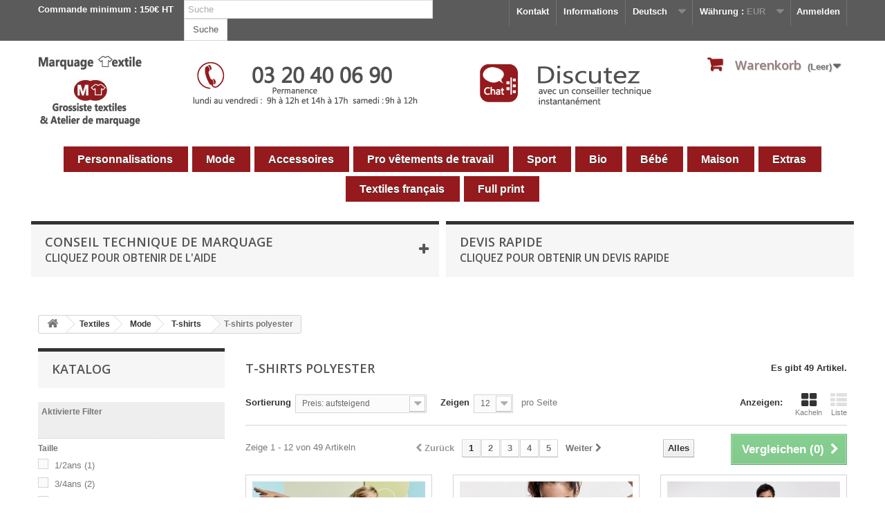

--- FILE ---
content_type: text/html; charset=utf-8
request_url: https://www.marquage-textile.fr/de/69-t-shirts-polyester
body_size: 22692
content:
<!DOCTYPE HTML>
<!--[if lt IE 7]> <html class="no-js lt-ie9 lt-ie8 lt-ie7" lang="de-de"><![endif]-->
<!--[if IE 7]><html class="no-js lt-ie9 lt-ie8 ie7" lang="de-de"><![endif]-->
<!--[if IE 8]><html class="no-js lt-ie9 ie8" lang="de-de"><![endif]-->
<!--[if gt IE 8]> <html class="no-js ie9" lang="de-de"><![endif]-->
<html lang="de-de">
	<head>
		<meta charset="utf-8" />
		<title>T-shirts polyester - marquage-textile</title>
						<meta name="generator" content="PrestaShop" />
		<meta name="robots" content="index,follow" />
		<meta name="viewport" content="width=device-width, minimum-scale=0.25, maximum-scale=1.6, initial-scale=1.0" />
		<meta name="apple-mobile-web-app-capable" content="yes" />
		<link rel="icon" type="image/vnd.microsoft.icon" href="/img/favicon.ico?1589143586" />
		<link rel="shortcut icon" type="image/x-icon" href="/img/favicon.ico?1589143586" />
														<link rel="stylesheet" href="/themes/marquage-textile/css/global.css" type="text/css" media="all" />
																<link rel="stylesheet" href="https://www.marquage-textile.fr/modules/attributegrid/css/ag_edited.css" type="text/css" media="all" />
																<link rel="stylesheet" href="/themes/marquage-textile/css/autoload/highdpi.css" type="text/css" media="all" />
																<link rel="stylesheet" href="/themes/marquage-textile/css/autoload/responsive-tables.css" type="text/css" media="all" />
																<link rel="stylesheet" href="/themes/marquage-textile/css/autoload/uniform.default.css" type="text/css" media="all" />
																<link rel="stylesheet" href="/js/jquery/plugins/fancybox/jquery.fancybox.css" type="text/css" media="all" />
																<link rel="stylesheet" href="/themes/marquage-textile/css/product_list.css" type="text/css" media="all" />
																<link rel="stylesheet" href="/themes/marquage-textile/css/category.css" type="text/css" media="all" />
																<link rel="stylesheet" href="/themes/marquage-textile/css/scenes.css" type="text/css" media="all" />
																<link rel="stylesheet" href="/themes/marquage-textile/css/modules/blockcart/blockcart.css" type="text/css" media="all" />
																<link rel="stylesheet" href="/js/jquery/plugins/bxslider/jquery.bxslider.css" type="text/css" media="all" />
																<link rel="stylesheet" href="/themes/marquage-textile/css/modules/blockcategories/blockcategories.css" type="text/css" media="all" />
																<link rel="stylesheet" href="/themes/marquage-textile/css/modules/blockcurrencies/blockcurrencies.css" type="text/css" media="all" />
																<link rel="stylesheet" href="/themes/marquage-textile/css/modules/blocklanguages/blocklanguages.css" type="text/css" media="all" />
																<link rel="stylesheet" href="/js/jquery/ui/themes/base/jquery.ui.core.css" type="text/css" media="all" />
																<link rel="stylesheet" href="/js/jquery/ui/themes/base/jquery.ui.slider.css" type="text/css" media="all" />
																<link rel="stylesheet" href="/js/jquery/ui/themes/base/jquery.ui.theme.css" type="text/css" media="all" />
																<link rel="stylesheet" href="/themes/marquage-textile/css/modules/blocklayered/blocklayered.css" type="text/css" media="all" />
																<link rel="stylesheet" href="/themes/marquage-textile/css/modules/blockcontact/blockcontact.css" type="text/css" media="all" />
																<link rel="stylesheet" href="/themes/marquage-textile/css/modules/blockmyaccountfooter/blockmyaccount.css" type="text/css" media="all" />
																<link rel="stylesheet" href="/themes/marquage-textile/css/modules/blocknewsletter/blocknewsletter.css" type="text/css" media="all" />
																<link rel="stylesheet" href="/themes/marquage-textile/css/modules/blocksearch/blocksearch.css" type="text/css" media="all" />
																<link rel="stylesheet" href="/js/jquery/plugins/autocomplete/jquery.autocomplete.css" type="text/css" media="all" />
																<link rel="stylesheet" href="/themes/marquage-textile/css/modules/blocktags/blocktags.css" type="text/css" media="all" />
																<link rel="stylesheet" href="/themes/marquage-textile/css/modules/blocktopmenu/css/blocktopmenu.css" type="text/css" media="all" />
																<link rel="stylesheet" href="/themes/marquage-textile/css/modules/blocktopmenu/css/superfish-modified.css" type="text/css" media="all" />
																<link rel="stylesheet" href="/themes/marquage-textile/css/modules/blockuserinfo/blockuserinfo.css" type="text/css" media="all" />
																<link rel="stylesheet" href="/themes/marquage-textile/css/modules/blockviewed/blockviewed.css" type="text/css" media="all" />
																<link rel="stylesheet" href="/themes/marquage-textile/css/modules/homefeatured/homefeatured.css" type="text/css" media="all" />
																<link rel="stylesheet" href="/modules/themeconfigurator/css/hooks.css" type="text/css" media="all" />
																<link rel="stylesheet" href="/js/jquery/plugins/growl/jquery.growl.css" type="text/css" media="all" />
																<link rel="stylesheet" href="/modules/fileuploads/views/css/jquery.dataTables.css" type="text/css" media="all" />
																<link rel="stylesheet" href="/modules/fileuploads/views/css/style_upload.css" type="text/css" media="all" />
																<link rel="stylesheet" href="/modules/conseilpersonnalisation/css/conseilpersonnalisation.css" type="text/css" media="all" />
														<script type="text/javascript">
var CUSTOMIZE_TEXTFIELD = 1;
var FancyboxI18nClose = 'Schlie&szlig;en';
var FancyboxI18nNext = 'Weiter';
var FancyboxI18nPrev = 'Zur&uuml;ck';
var ajax_allowed = true;
var ajaxsearch = true;
var baseDir = 'https://www.marquage-textile.fr/';
var baseUri = 'https://www.marquage-textile.fr/';
var blocklayeredSliderName = {"price":"Preis","weight":"gewicht"};
var blocksearch_type = 'top';
var comparator_max_item = 3;
var comparedProductsIds = [];
var contentOnly = false;
var currency = {"id":1,"name":"Euro","iso_code":"EUR","iso_code_num":"978","sign":"\u20ac","blank":"1","conversion_rate":"1.000000","deleted":"0","format":"2","decimals":"1","active":"1","prefix":"","suffix":" \u20ac","id_shop_list":null,"force_id":false};
var currencyBlank = 1;
var currencyFormat = 2;
var currencyRate = 1;
var currencySign = '€';
var customizationIdMessage = 'Benutzereinstellung Nr.';
var delete_txt = 'Löschen';
var displayList = false;
var filters = [{"type_lite":"id_attribute_group","type":"id_attribute_group","id_key":1,"name":"Taille","is_color_group":false,"values":{"52":{"color":"","name":"1\/2ans","nbr":1,"url_name":"","meta_title":"","link":"https:\/\/www.marquage-textile.fr\/de\/69-t-shirts-polyester#taille-1_2ans","rel":""},"53":{"color":"","name":"3\/4ans","nbr":2,"url_name":"","meta_title":"","link":"https:\/\/www.marquage-textile.fr\/de\/69-t-shirts-polyester#taille-3_4ans","rel":""},"54":{"color":"","name":"5\/6ans","nbr":2,"url_name":"","meta_title":"","link":"https:\/\/www.marquage-textile.fr\/de\/69-t-shirts-polyester#taille-5_6ans","rel":""},"55":{"color":"","name":"7\/8ans","nbr":2,"url_name":"","meta_title":"","link":"https:\/\/www.marquage-textile.fr\/de\/69-t-shirts-polyester#taille-7_8ans","rel":""},"56":{"color":"","name":"9\/10ans","nbr":2,"url_name":"","meta_title":"","link":"https:\/\/www.marquage-textile.fr\/de\/69-t-shirts-polyester#taille-9_10ans","rel":""},"60":{"color":"","name":"11\/12ans","nbr":2,"url_name":"","meta_title":"","link":"https:\/\/www.marquage-textile.fr\/de\/69-t-shirts-polyester#taille-11_12ans","rel":""},"104":{"color":"","name":"4 ANS","nbr":13,"url_name":"","meta_title":"","link":"https:\/\/www.marquage-textile.fr\/de\/69-t-shirts-polyester#taille-4_ans","rel":""},"107":{"color":"","name":"6 ANS","nbr":2,"url_name":"","meta_title":"","link":"https:\/\/www.marquage-textile.fr\/de\/69-t-shirts-polyester#taille-6_ans","rel":""},"98":{"color":"","name":"8 ANS","nbr":15,"url_name":"","meta_title":"","link":"https:\/\/www.marquage-textile.fr\/de\/69-t-shirts-polyester#taille-8_ans","rel":""},"105":{"color":"","name":"10 ANS","nbr":2,"url_name":"","meta_title":"","link":"https:\/\/www.marquage-textile.fr\/de\/69-t-shirts-polyester#taille-10_ans","rel":""},"99":{"color":"","name":"12 ANS","nbr":14,"url_name":"","meta_title":"","link":"https:\/\/www.marquage-textile.fr\/de\/69-t-shirts-polyester#taille-12_ans","rel":""},"100":{"color":"","name":"16 ANS","nbr":12,"url_name":"","meta_title":"","link":"https:\/\/www.marquage-textile.fr\/de\/69-t-shirts-polyester#taille-16_ans","rel":""},"277":{"color":"","name":"XXS","nbr":1,"url_name":"","meta_title":"","link":"https:\/\/www.marquage-textile.fr\/de\/69-t-shirts-polyester#taille-xxs","rel":""},"28":{"color":"","name":"XS","nbr":4,"url_name":null,"meta_title":null,"link":"https:\/\/www.marquage-textile.fr\/de\/69-t-shirts-polyester#taille-xs","rel":""},"1":{"color":"","name":"S","nbr":38,"url_name":null,"meta_title":null,"link":"https:\/\/www.marquage-textile.fr\/de\/69-t-shirts-polyester#taille-s","rel":""},"2":{"color":"","name":"M","nbr":37,"url_name":null,"meta_title":null,"link":"https:\/\/www.marquage-textile.fr\/de\/69-t-shirts-polyester#taille-m","rel":""},"3":{"color":"","name":"L","nbr":38,"url_name":null,"meta_title":null,"link":"https:\/\/www.marquage-textile.fr\/de\/69-t-shirts-polyester#taille-l","rel":""},"25":{"color":"","name":"XL","nbr":37,"url_name":null,"meta_title":null,"link":"https:\/\/www.marquage-textile.fr\/de\/69-t-shirts-polyester#taille-xl","rel":""},"26":{"color":"","name":"XXL","nbr":38,"url_name":"xxl","meta_title":"","link":"https:\/\/www.marquage-textile.fr\/de\/69-t-shirts-polyester#taille-xxl","rel":""},"27":{"color":"","name":"XXXL","nbr":12,"url_name":"xxxl","meta_title":"","link":"https:\/\/www.marquage-textile.fr\/de\/69-t-shirts-polyester#taille-xxxl","rel":""}},"url_name":null,"meta_title":null,"filter_show_limit":"0","filter_type":"0"},{"type_lite":"id_attribute_group","type":"id_attribute_group","id_key":3,"name":"Couleur","is_color_group":true,"values":{"8":{"color":"#ffffff","name":"Blanc","nbr":28,"url_name":null,"meta_title":null,"link":"https:\/\/www.marquage-textile.fr\/de\/69-t-shirts-polyester#couleur-blanc","rel":""},"11":{"color":"#000000","name":"Noir","nbr":35,"url_name":null,"meta_title":null,"link":"https:\/\/www.marquage-textile.fr\/de\/69-t-shirts-polyester#couleur-noir","rel":""},"64":{"color":"#9d9d9d","name":"Zinc","nbr":3,"url_name":"","meta_title":"","link":"https:\/\/www.marquage-textile.fr\/de\/69-t-shirts-polyester#couleur-zinc","rel":""},"65":{"color":"#5a5a5a","name":"Plomb","nbr":13,"url_name":"","meta_title":"","link":"https:\/\/www.marquage-textile.fr\/de\/69-t-shirts-polyester#couleur-plomb","rel":""},"14":{"color":"#bdc9ff","name":"Bleu","nbr":3,"url_name":"bleu","meta_title":"","link":"https:\/\/www.marquage-textile.fr\/de\/69-t-shirts-polyester#couleur-bleu","rel":""},"66":{"color":"#7deeff","name":"Turquoise","nbr":29,"url_name":"","meta_title":"","link":"https:\/\/www.marquage-textile.fr\/de\/69-t-shirts-polyester#couleur-turquoise","rel":""},"67":{"color":"#58baff","name":"Bleu profond","nbr":3,"url_name":"","meta_title":"","link":"https:\/\/www.marquage-textile.fr\/de\/69-t-shirts-polyester#couleur-bleu_profond","rel":""},"68":{"color":"#0012dd","name":"Bleu royal","nbr":32,"url_name":"bleu-royal","meta_title":"","link":"https:\/\/www.marquage-textile.fr\/de\/69-t-shirts-polyester#couleur-bleu_royal","rel":""},"69":{"color":"#030041","name":"Navy","nbr":19,"url_name":"","meta_title":"","link":"https:\/\/www.marquage-textile.fr\/de\/69-t-shirts-polyester#couleur-navy","rel":""},"6":{"color":"#CFC4A6","name":"Taupe","nbr":3,"url_name":"taupe","meta_title":"","link":"https:\/\/www.marquage-textile.fr\/de\/69-t-shirts-polyester#couleur-taupe","rel":""},"70":{"color":"#feff6c","name":"Sable","nbr":3,"url_name":"sable","meta_title":"","link":"https:\/\/www.marquage-textile.fr\/de\/69-t-shirts-polyester#couleur-sable","rel":""},"205":{"color":"#ffff00","name":"Jaune","nbr":18,"url_name":"","meta_title":"","link":"https:\/\/www.marquage-textile.fr\/de\/69-t-shirts-polyester#couleur-jaune","rel":""},"85":{"color":"#ffff00","name":"Jaune fluo","nbr":25,"url_name":"","meta_title":"","link":"https:\/\/www.marquage-textile.fr\/de\/69-t-shirts-polyester#couleur-jaune_fluo","rel":""},"71":{"color":"#ffe720","name":"Jaune or","nbr":2,"url_name":"","meta_title":"","link":"https:\/\/www.marquage-textile.fr\/de\/69-t-shirts-polyester#couleur-jaune_or","rel":""},"73":{"color":"#ff8009","name":"Orange fonc\u00e9","nbr":10,"url_name":"orange-fonce","meta_title":"","link":"https:\/\/www.marquage-textile.fr\/de\/69-t-shirts-polyester#couleur-orange_fonce","rel":""},"10":{"color":"#ff2e15","name":"Rouge","nbr":31,"url_name":"rouge","meta_title":"","link":"https:\/\/www.marquage-textile.fr\/de\/69-t-shirts-polyester#couleur-rouge","rel":""},"74":{"color":"#b11800","name":"Grenat","nbr":2,"url_name":"","meta_title":"","link":"https:\/\/www.marquage-textile.fr\/de\/69-t-shirts-polyester#couleur-grenat","rel":""},"9":{"color":"#ffd1ff","name":"Blanc cass\u00e9","nbr":4,"url_name":"blanc-casse","meta_title":"","link":"https:\/\/www.marquage-textile.fr\/de\/69-t-shirts-polyester#couleur-blanc_casse","rel":""},"24":{"color":"#ffa5ff","name":"Rose","nbr":6,"url_name":"rose","meta_title":"","link":"https:\/\/www.marquage-textile.fr\/de\/69-t-shirts-polyester#couleur-rose","rel":""},"72":{"color":"#ff49ed","name":"Fushia","nbr":14,"url_name":"","meta_title":"","link":"https:\/\/www.marquage-textile.fr\/de\/69-t-shirts-polyester#couleur-fushia","rel":""},"80":{"color":"#e1ffd5","name":"Tilleul","nbr":3,"url_name":"","meta_title":"","link":"https:\/\/www.marquage-textile.fr\/de\/69-t-shirts-polyester#couleur-tilleul","rel":""},"79":{"color":"#b5ff00","name":"Vert pomme","nbr":30,"url_name":"","meta_title":"","link":"https:\/\/www.marquage-textile.fr\/de\/69-t-shirts-polyester#couleur-vert_pomme","rel":""},"87":{"color":"#3dff39","name":"Vert prairie","nbr":15,"url_name":"","meta_title":"","link":"https:\/\/www.marquage-textile.fr\/de\/69-t-shirts-polyester#couleur-vert_prairie","rel":""},"78":{"color":"#136900","name":"Vert bouteille","nbr":2,"url_name":"","meta_title":"","link":"https:\/\/www.marquage-textile.fr\/de\/69-t-shirts-polyester#couleur-vert_bouteille","rel":""},"29":{"color":"#2f3d00","name":"Olive","nbr":3,"url_name":"olive","meta_title":"","link":"https:\/\/www.marquage-textile.fr\/de\/69-t-shirts-polyester#couleur-olive","rel":""},"82":{"color":"#650084","name":"Violet","nbr":8,"url_name":"","meta_title":"","link":"https:\/\/www.marquage-textile.fr\/de\/69-t-shirts-polyester#couleur-violet","rel":""},"120":{"color":"","name":"Coral","nbr":22,"url_name":"","meta_title":"","link":"https:\/\/www.marquage-textile.fr\/de\/69-t-shirts-polyester#couleur-coral","rel":""},"86":{"color":"#ffbb31","name":"Orange fluo","nbr":14,"url_name":"","meta_title":"","link":"https:\/\/www.marquage-textile.fr\/de\/69-t-shirts-polyester#couleur-orange_fluo","rel":""},"89":{"color":"","name":"Blanc\/rouge","nbr":6,"url_name":"","meta_title":"","link":"https:\/\/www.marquage-textile.fr\/de\/69-t-shirts-polyester#couleur-blanc_rouge","rel":""},"90":{"color":"","name":"Blanc\/bleu royale","nbr":6,"url_name":"","meta_title":"","link":"https:\/\/www.marquage-textile.fr\/de\/69-t-shirts-polyester#couleur-blanc_bleu_royale","rel":""},"91":{"color":"","name":"Blanc\/navy","nbr":2,"url_name":"blanc-navy","meta_title":"","link":"https:\/\/www.marquage-textile.fr\/de\/69-t-shirts-polyester#couleur-blanc_navy","rel":""},"92":{"color":"","name":"Blanc\/noir","nbr":5,"url_name":"","meta_title":"","link":"https:\/\/www.marquage-textile.fr\/de\/69-t-shirts-polyester#couleur-blanc_noir","rel":""},"93":{"color":"","name":"Blanc\/vert kelly","nbr":3,"url_name":"","meta_title":"","link":"https:\/\/www.marquage-textile.fr\/de\/69-t-shirts-polyester#couleur-blanc_vert_kelly","rel":""},"116":{"color":"","name":"Blanc\/ turquoise","nbr":3,"url_name":"","meta_title":"","link":"https:\/\/www.marquage-textile.fr\/de\/69-t-shirts-polyester#couleur-blanc_turquoise","rel":""},"94":{"color":"","name":"Bleu royale\/blanc","nbr":1,"url_name":"","meta_title":"","link":"https:\/\/www.marquage-textile.fr\/de\/69-t-shirts-polyester#couleur-bleu_royale_blanc","rel":""},"197":{"color":"","name":"Bleu\/ Gris","nbr":1,"url_name":"","meta_title":"","link":"https:\/\/www.marquage-textile.fr\/de\/69-t-shirts-polyester#couleur-bleu_gris","rel":""},"134":{"color":"","name":"Noir\/ Blanc","nbr":2,"url_name":"","meta_title":"","link":"https:\/\/www.marquage-textile.fr\/de\/69-t-shirts-polyester#couleur-noir_blanc","rel":""},"95":{"color":"","name":"Noir\/ RoseF","nbr":1,"url_name":"","meta_title":"","link":"https:\/\/www.marquage-textile.fr\/de\/69-t-shirts-polyester#couleur-noir_rosef","rel":""},"165":{"color":"","name":"Noir\/ Gris","nbr":1,"url_name":"","meta_title":"","link":"https:\/\/www.marquage-textile.fr\/de\/69-t-shirts-polyester#couleur-noir_gris","rel":""},"114":{"color":"","name":"Orange noir","nbr":5,"url_name":"","meta_title":"","link":"https:\/\/www.marquage-textile.fr\/de\/69-t-shirts-polyester#couleur-orange_noir","rel":""},"221":{"color":"#89a5ff","name":"Denim","nbr":2,"url_name":"","meta_title":"","link":"https:\/\/www.marquage-textile.fr\/de\/69-t-shirts-polyester#couleur-denim","rel":""},"170":{"color":"","name":"Rouge\/ Noir","nbr":1,"url_name":"","meta_title":"","link":"https:\/\/www.marquage-textile.fr\/de\/69-t-shirts-polyester#couleur-rouge_noir","rel":""},"97":{"color":"","name":"Vert pomme\/noir","nbr":3,"url_name":"","meta_title":"","link":"https:\/\/www.marquage-textile.fr\/de\/69-t-shirts-polyester#couleur-vert_pomme_noir","rel":""},"144":{"color":"","name":"Rose \/ Noir","nbr":5,"url_name":"","meta_title":"","link":"https:\/\/www.marquage-textile.fr\/de\/69-t-shirts-polyester#couleur-rose_noir","rel":""},"188":{"color":"","name":"Jaune fluo\/Noir","nbr":5,"url_name":"","meta_title":"","link":"https:\/\/www.marquage-textile.fr\/de\/69-t-shirts-polyester#couleur-jaune_fluo_noir","rel":""},"234":{"color":"","name":"Lime\/Gris","nbr":1,"url_name":"","meta_title":"","link":"https:\/\/www.marquage-textile.fr\/de\/69-t-shirts-polyester#couleur-lime_gris","rel":""},"267":{"color":"","name":"Plomb\/Noir","nbr":3,"url_name":"","meta_title":"","link":"https:\/\/www.marquage-textile.fr\/de\/69-t-shirts-polyester#couleur-plomb_noir","rel":""}},"url_name":null,"meta_title":null,"filter_show_limit":"0","filter_type":"0"},{"type_lite":"id_feature","type":"id_feature","id_key":4,"values":{"49":{"nbr":2,"name":"0.75","url_name":"","meta_title":"","link":"https:\/\/www.marquage-textile.fr\/de\/69-t-shirts-polyester#poids-075","rel":""},"61":{"nbr":15,"name":"145","url_name":"","meta_title":"","link":"https:\/\/www.marquage-textile.fr\/de\/69-t-shirts-polyester#poids-145","rel":""},"62":{"nbr":2,"name":"165","url_name":"","meta_title":"","link":"https:\/\/www.marquage-textile.fr\/de\/69-t-shirts-polyester#poids-165","rel":""},"341":{"nbr":1,"name":"200","url_name":"","meta_title":"","link":"https:\/\/www.marquage-textile.fr\/de\/69-t-shirts-polyester#poids-200","rel":""}},"name":"Poids","url_name":"poids","meta_title":"","filter_show_limit":"0","filter_type":"0"},{"type_lite":"id_feature","type":"id_feature","id_key":5,"values":{"67":{"nbr":3,"name":"coton polyester","url_name":"","meta_title":"","link":"https:\/\/www.marquage-textile.fr\/de\/69-t-shirts-polyester#compositions-coton_polyester","rel":""},"339":{"nbr":1,"name":"Nylon Polyamide","url_name":"","meta_title":"","link":"https:\/\/www.marquage-textile.fr\/de\/69-t-shirts-polyester#compositions-nylon_polyamide","rel":""},"1":{"nbr":42,"name":"Polyester","url_name":null,"meta_title":null,"link":"https:\/\/www.marquage-textile.fr\/de\/69-t-shirts-polyester#compositions-polyester","rel":""},"69":{"nbr":2,"name":"Polyester coton","url_name":"","meta_title":"","link":"https:\/\/www.marquage-textile.fr\/de\/69-t-shirts-polyester#compositions-polyester_coton","rel":""},"342":{"nbr":1,"name":"Polyster \u00e9lasthanne","url_name":"","meta_title":"","link":"https:\/\/www.marquage-textile.fr\/de\/69-t-shirts-polyester#compositions-polyster_elasthanne","rel":""}},"name":"Compositions","url_name":null,"meta_title":null,"filter_show_limit":"0","filter_type":"0"},{"type_lite":"id_feature","type":"id_feature","id_key":8,"values":{"38":{"nbr":11,"name":"Enfants","url_name":"","meta_title":"","link":"https:\/\/www.marquage-textile.fr\/de\/69-t-shirts-polyester#genre-enfants","rel":""},"37":{"nbr":12,"name":"Femme","url_name":"","meta_title":"","link":"https:\/\/www.marquage-textile.fr\/de\/69-t-shirts-polyester#genre-femme","rel":""},"36":{"nbr":12,"name":"Homme","url_name":"","meta_title":"","link":"https:\/\/www.marquage-textile.fr\/de\/69-t-shirts-polyester#genre-homme","rel":""},"54":{"nbr":10,"name":"Unisex","url_name":"","meta_title":"","link":"https:\/\/www.marquage-textile.fr\/de\/69-t-shirts-polyester#genre-unisex","rel":""},"338":{"nbr":4,"name":"Unisex et enfant ","url_name":"","meta_title":"","link":"https:\/\/www.marquage-textile.fr\/de\/69-t-shirts-polyester#genre-unisex_et_enfant","rel":""}},"name":"Genre","url_name":"","meta_title":"","filter_show_limit":"0","filter_type":"0"},{"type_lite":"id_feature","type":"id_feature","id_key":9,"values":{"39":{"nbr":39,"name":"Courte","url_name":"","meta_title":"","link":"https:\/\/www.marquage-textile.fr\/de\/69-t-shirts-polyester#manche-courte","rel":""},"40":{"nbr":7,"name":"Longue","url_name":"","meta_title":"","link":"https:\/\/www.marquage-textile.fr\/de\/69-t-shirts-polyester#manche-longue","rel":""},"46":{"nbr":2,"name":"Sans manche","url_name":"","meta_title":"","link":"https:\/\/www.marquage-textile.fr\/de\/69-t-shirts-polyester#manche-sans_manche","rel":""}},"name":"Manche","url_name":"","meta_title":"","filter_show_limit":"0","filter_type":"0"},{"type_lite":"id_feature","type":"id_feature","id_key":10,"values":{"41":{"nbr":46,"name":"Rond","url_name":"","meta_title":"","link":"https:\/\/www.marquage-textile.fr\/de\/69-t-shirts-polyester#col-rond","rel":""},"44":{"nbr":1,"name":"V","url_name":"","meta_title":"","link":"https:\/\/www.marquage-textile.fr\/de\/69-t-shirts-polyester#col-v","rel":""}},"name":"Col","url_name":"","meta_title":"","filter_show_limit":"0","filter_type":"0"},{"type_lite":"id_feature","type":"id_feature","id_key":14,"values":{"92":{"nbr":49,"name":"Oui","url_name":"","meta_title":"","link":"https:\/\/www.marquage-textile.fr\/de\/69-t-shirts-polyester#serigraphie-oui","rel":""}},"name":"S\u00e9rigraphie","url_name":"serigraphie","meta_title":"","filter_show_limit":"0","filter_type":"0"},{"type_lite":"id_feature","type":"id_feature","id_key":15,"values":{"95":{"nbr":49,"name":"Non","url_name":"","meta_title":"","link":"https:\/\/www.marquage-textile.fr\/de\/69-t-shirts-polyester#transfert_numerique_offest_et_serigraphique_possible-non","rel":""}},"name":"Transfert num\u00e9rique offest et  s\u00e9rigraphique possible","url_name":"transfert-numerique-offest-et-serigraphique-possible","meta_title":"","filter_show_limit":"0","filter_type":"0"},{"type_lite":"id_feature","type":"id_feature","id_key":17,"values":{"100":{"nbr":49,"name":"Oui","url_name":"","meta_title":"","link":"https:\/\/www.marquage-textile.fr\/de\/69-t-shirts-polyester#flex_velour_ou_flex_print_possible-oui","rel":""}},"name":"Flex \/ velour ou flex print possible","url_name":"flex-velour-ou-flex-print-possible","meta_title":"","filter_show_limit":"0","filter_type":"0"},{"type_lite":"id_feature","type":"id_feature","id_key":18,"values":{"98":{"nbr":48,"name":"Oui","url_name":"","meta_title":"","link":"https:\/\/www.marquage-textile.fr\/de\/69-t-shirts-polyester#tissage-oui","rel":""}},"name":"Tissage","url_name":"tissage","meta_title":"","filter_show_limit":"0","filter_type":"0"}];
var freeProductTranslation = 'Gratis!';
var freeShippingTranslation = 'versandkostenfrei';
var generated_date = 1768797781;
var hasDeliveryAddress = false;
var highDPI = false;
var id_lang = 3;
var img_dir = 'https://www.marquage-textile.fr/themes/marquage-textile/img/';
var instantsearch = false;
var isGuest = 0;
var isLogged = 0;
var isMobile = false;
var max_item = 'Sie können nicht mehr als 3 Artikel zum Produktvergleich hinzufügen';
var min_item = 'Bitte wählen Sie mindestens einen Artikel.';
var page_name = 'category';
var param_product_url = '#';
var placeholder_blocknewsletter = 'Geben Sie Ihre E-Mail-Adresse ein';
var priceDisplayMethod = 1;
var priceDisplayPrecision = 2;
var quickView = true;
var removingLinkText = 'Diesen Artikel aus meinem Warenkorb entfernen';
var request = 'https://www.marquage-textile.fr/de/69-t-shirts-polyester';
var roundMode = 2;
var search_url = 'https://www.marquage-textile.fr/de/recherche';
var static_token = '2e2e5676ca82705649ed748d5edd06b2';
var toBeDetermined = 'noch festzulegen';
var token = '2fb77f648803f50bb3627b1200cbd7e4';
var usingSecureMode = true;
</script>

						<script type="text/javascript" src="/js/jquery/jquery-1.11.0.min.js"></script>
						<script type="text/javascript" src="/js/jquery/jquery-migrate-1.2.1.min.js"></script>
						<script type="text/javascript" src="/js/jquery/plugins/jquery.easing.js"></script>
						<script type="text/javascript" src="/js/tools.js"></script>
						<script type="text/javascript" src="/themes/marquage-textile/js/global.js"></script>
						<script type="text/javascript" src="https://www.marquage-textile.fr/modules/attributegrid/js/ag_edited.js"></script>
						<script type="text/javascript" src="/themes/marquage-textile/js/autoload/10-bootstrap.min.js"></script>
						<script type="text/javascript" src="/themes/marquage-textile/js/autoload/15-jquery.total-storage.min.js"></script>
						<script type="text/javascript" src="/themes/marquage-textile/js/autoload/15-jquery.uniform-modified.js"></script>
						<script type="text/javascript" src="/js/jquery/plugins/fancybox/jquery.fancybox.js"></script>
						<script type="text/javascript" src="/themes/marquage-textile/js/products-comparison.js"></script>
						<script type="text/javascript" src="/themes/marquage-textile/js/category.js"></script>
						<script type="text/javascript" src="/themes/marquage-textile/js/modules/blockcart/ajax-cart.js"></script>
						<script type="text/javascript" src="/js/jquery/plugins/jquery.scrollTo.js"></script>
						<script type="text/javascript" src="/js/jquery/plugins/jquery.serialScroll.js"></script>
						<script type="text/javascript" src="/js/jquery/plugins/bxslider/jquery.bxslider.js"></script>
						<script type="text/javascript" src="/themes/marquage-textile/js/tools/treeManagement.js"></script>
						<script type="text/javascript" src="/themes/marquage-textile/js/modules/blocklayered/blocklayered.js"></script>
						<script type="text/javascript" src="/js/jquery/ui/jquery.ui.core.min.js"></script>
						<script type="text/javascript" src="/js/jquery/ui/jquery.ui.widget.min.js"></script>
						<script type="text/javascript" src="/js/jquery/ui/jquery.ui.mouse.min.js"></script>
						<script type="text/javascript" src="/js/jquery/ui/jquery.ui.slider.min.js"></script>
						<script type="text/javascript" src="/themes/marquage-textile/js/modules/blocknewsletter/blocknewsletter.js"></script>
						<script type="text/javascript" src="/js/jquery/plugins/autocomplete/jquery.autocomplete.js"></script>
						<script type="text/javascript" src="/themes/marquage-textile/js/modules/blocksearch/blocksearch.js"></script>
						<script type="text/javascript" src="/themes/marquage-textile/js/modules/blocktopmenu/js/hoverIntent.js"></script>
						<script type="text/javascript" src="/themes/marquage-textile/js/modules/blocktopmenu/js/superfish-modified.js"></script>
						<script type="text/javascript" src="/themes/marquage-textile/js/modules/blocktopmenu/js/blocktopmenu.js"></script>
						<script type="text/javascript" src="/js/jquery/plugins/growl/jquery.growl.js"></script>
						<script type="text/javascript" src="/modules/conseilpersonnalisation/js/conseilpersonnalisation.js"></script>
						<script type="text/javascript" src="/modules/ganalytics/views/js/GoogleAnalyticActionLib.js"></script>
						<script type="text/javascript" src="/modules/fileuploads/views/js/jquery.ai.widget.js"></script>
						<script type="text/javascript" src="/modules/fileuploads/views/js/jquery.fileupload.js"></script>
						<script type="text/javascript" src="/modules/fileuploads/views/js/jquery.knob.js"></script>
						<script type="text/javascript" src="/modules/fileuploads/views/js/script.js"></script>
							
			<script type="text/javascript">
				(window.gaDevIds=window.gaDevIds||[]).push('d6YPbH');
				(function(i,s,o,g,r,a,m){i['GoogleAnalyticsObject']=r;i[r]=i[r]||function(){
				(i[r].q=i[r].q||[]).push(arguments)},i[r].l=1*new Date();a=s.createElement(o),
				m=s.getElementsByTagName(o)[0];a.async=1;a.src=g;m.parentNode.insertBefore(a,m)
				})(window,document,'script','//www.google-analytics.com/analytics.js','ga');
				ga('create', 'UA-100010861-1', 'auto');
				ga('require', 'ec');</script>
		<link rel="stylesheet" href="//fonts.googleapis.com/css?family=Open+Sans:300,600&amp;subset=latin,latin-ext" type="text/css" media="all" />
		<!--[if IE 8]>
		<script src="https://oss.maxcdn.com/libs/html5shiv/3.7.0/html5shiv.js"></script>
		<script src="https://oss.maxcdn.com/libs/respond.js/1.3.0/respond.min.js"></script>
		<![endif]-->

	</head>
	<body id="category" class="category category-69 category-t-shirts-polyester show-left-column hide-right-column lang_de">
					<div id="page">
			<div class="header-container">
				<header id="header">
																										<div class="nav">
							<div class="container">
								<div class="row">
									<nav><!-- Block user information module NAV  -->
<div class="header_user_info">
			<a class="login" href="https://www.marquage-textile.fr/de/mon-compte" rel="nofollow" title="Anmelden zu Ihrem Kundenbereich">
			Anmelden
		</a>

	</div>
<!-- /Block usmodule NAV -->
<!-- Block currencies module -->
	<div id="currencies-block-top">
		<form id="setCurrency" action="/de/69-t-shirts-polyester" method="post">
			<div class="current">
				<input type="hidden" name="id_currency" id="id_currency" value=""/>
				<input type="hidden" name="SubmitCurrency" value="" />
				<span class="cur-label">Währung :</span>
									<strong>EUR</strong>																</div>
			<ul id="first-currencies" class="currencies_ul toogle_content">
																									<li class="selected">
						<a href="javascript:setCurrency(1);" rel="nofollow" title="Euro (EUR)">
							Euro (EUR)
						</a>
					</li>
																									<li >
						<a href="javascript:setCurrency(2);" rel="nofollow" title="Pound (GBP)">
							Pound (GBP)
						</a>
					</li>
							</ul>
		</form>
	</div>
<!-- /Block currencies module -->
<!-- Block languages module -->
	<div id="languages-block-top" class="languages-block">
																			<div class="current">
					<span>Deutsch</span>
				</div>
																						<ul id="first-languages" class="languages-block_ul toogle_content">
							<li >
																				<a href="https://www.marquage-textile.fr/fr/69-t-shirts-polyester" title="Français (French)" rel="alternate" hreflang="fr">
															<span>Français</span>
									</a>
								</li>
							<li >
																				<a href="https://www.marquage-textile.fr/en/69-t-shirts-polyester" title="English (United States)" rel="alternate" hreflang="en">
															<span>English</span>
									</a>
								</li>
							<li class="selected">
										<span>Deutsch</span>
								</li>
							<li >
																				<a href="https://www.marquage-textile.fr/ca/69-t-shirts-polyester" title="Català (Catalan)" rel="alternate" hreflang="ca">
															<span>Català</span>
									</a>
								</li>
							<li >
																				<a href="https://www.marquage-textile.fr/es/69-t-shirts-polyester" title="Español (Spanish)" rel="alternate" hreflang="es">
															<span>Español</span>
									</a>
								</li>
							<li >
																				<a href="https://www.marquage-textile.fr/gl/69-t-shirts-polyester" title="Galego (Galician)" rel="alternate" hreflang="gl">
															<span>Galego</span>
									</a>
								</li>
					</ul>
	</div>
<!-- /Block languages module -->
<div id="contact-link" >
	<a href="http://www.marquage-textile.fr/fr/content/category/1-accueil" title="">Informations</a>
</div>
<div id="contact-link" >
	<a href="https://www.marquage-textile.fr/de/nous-contacter" title="Kontakt">Kontakt</a>
</div>
	<span class="a shop-phone">
		 <strong>Commande minimum : 150€ HT</strong>
	</span>
<!-- Block search module TOP -->
<div id="search_block_top s" style="left:0" class="col-sm-4 col-md-push-4 clearfix">
	<form id="searchbox" method="get" action="//www.marquage-textile.fr/de/recherche" >
		<input type="hidden" name="controller" value="search" />
		<input type="hidden" name="orderby" value="position" />
		<input type="hidden" name="orderway" value="desc" />
		<input class="search_query form-control" type="text" id="search_query_top" name="search_query" placeholder="Suche" value="" />
		<button type="submit" name="submit_search" class="btn btn-default button-search">
			<span>Suche</span>
		</button>
	</form>
</div>
<!-- /Block search module TOP --></nav>
								</div>
							</div>
						</div>
										<div>
						<div class="container">
							<div class="row">
								<div class="col-sm-2" style="margin-top:20px">
									<a href="https://www.marquage-textile.fr/" title="marquage-textile">
										<img class="logo img-responsive" src="https://www.marquage-textile.fr/img/marquage-textile-logo-1496012349.jpg" alt="marquage-textile" width="150" height="105"/>
									</a>
								</div>
 								<div class="col-sm-4"  style="margin-top:30px">
									
										<img class="logo img-responsive" src="/img/telephone.png" alt="marquage-textile" style="margin:0 auto;"/>
								</div> 
 								<div class="col-sm-4"  id="chat"   style="margin-top:30px;cursor:pointer">
									
										<img class="logo img-responsive" src="/img/logo-chat.png" alt="marquage-textile" style="margin:0 auto;"/>
								</div> 
								<!-- MODULE Block cart -->
<div class="col-sm-2 clearfix">
	<div class="shopping_cart">
		<a href="https://www.marquage-textile.fr/de/commande" title="Zum Warenkorb" rel="nofollow">
			<b>Warenkorb</b>
			<span class="ajax_cart_quantity unvisible">0</span>
			<span class="ajax_cart_product_txt unvisible">Artikel</span>
			<span class="ajax_cart_product_txt_s unvisible">Artikel</span>
			<span class="ajax_cart_total unvisible">
							</span>
			<span class="ajax_cart_no_product">(Leer)</span>
					</a>
					<div class="cart_block block exclusive">
				<div class="block_content">
					<!-- block list of products -->
					<div class="cart_block_list">
												<p class="cart_block_no_products">
							Keine Artikel
						</p>
																		<div class="cart-prices">
							<div class="cart-prices-line first-line">
								<span class="price cart_block_shipping_cost ajax_cart_shipping_cost unvisible">
																			 noch festzulegen																	</span>
								<span class="unvisible">
									Versand
								</span>
							</div>
																					<div class="cart-prices-line last-line">
								<span class="price cart_block_total ajax_block_cart_total">0,00 €</span>
								<span>Gesamt</span>
							</div>
													</div>
						<p class="cart-buttons">
							<a id="button_order_cart" class="btn btn-default button button-small" href="https://www.marquage-textile.fr/de/commande" title="Warenkorb anzeigen" rel="nofollow">
								<span>
									Warenkorb anzeigen<i class="icon-chevron-right right"></i>
								</span>
							</a>
						</p>
					</div>
				</div>
			</div><!-- .cart_block -->
			</div>
</div>

	<div id="layer_cart">
		<div class="clearfix">
			<div class="layer_cart_product col-xs-12 col-md-6">
				<span class="cross" title="Fenster schließen"></span>
				<span class="title">
					<i class="icon-check"></i>Artikel wurde in den Korb gelegt
				</span>
				<div class="product-image-container layer_cart_img">
				</div>
				<div class="layer_cart_product_info">
					<span id="layer_cart_product_title" class="product-name"></span>
					<span id="layer_cart_product_attributes"></span>
					<div>
						<strong class="dark">Menge</strong>
						<span id="layer_cart_product_quantity"></span>
					</div>
					<div>
						<strong class="dark">Gesamt</strong>
						<span id="layer_cart_product_price"></span>
					</div>
				</div>
			</div>
			<div class="layer_cart_cart col-xs-12 col-md-6">
				<span class="title">
					<!-- Plural Case [both cases are needed because page may be updated in Javascript] -->
					<span class="ajax_cart_product_txt_s  unvisible">
						Sie haben <span class="ajax_cart_quantity">0</span> Artikel in Ihrem Warenkorb.
					</span>
					<!-- Singular Case [both cases are needed because page may be updated in Javascript] -->
					<span class="ajax_cart_product_txt ">
						Es gibt 1 Artikel in Ihrem Warenkorb.
					</span>
				</span>
				<div class="layer_cart_row">
					<strong class="dark">
						Gesamt Artikel
											</strong>
					<span class="ajax_block_products_total">
											</span>
				</div>

								<div class="layer_cart_row">
					<strong class="dark unvisible">
						Versandkosten&nbsp;					</strong>
					<span class="ajax_cart_shipping_cost unvisible">
													 noch festzulegen											</span>
				</div>
								<div class="layer_cart_row">
					<strong class="dark">
						Gesamt
											</strong>
					<span class="ajax_block_cart_total">
											</span>
				</div>
				<div class="button-container">
					<span class="continue btn btn-default button exclusive-medium" title="Einkauf fortsetzen">
						<span>
							<i class="icon-chevron-left left"></i>Einkauf fortsetzen
						</span>
					</span>
					<a class="btn btn-default button button-medium"	href="https://www.marquage-textile.fr/de/commande" title="Zur Kasse gehen" rel="nofollow">
						<span>
							Zur Kasse gehen<i class="icon-chevron-right right"></i>
						</span>
					</a>
					<a class="btn btn-default button button-medium"	href="https://www.marquage-textile.fr/de/50-personnalisations" title="Zur Kasse gehen" rel="nofollow">
						<span>
							Ajouter un marquage<i class="icon-chevron-right right"></i>
						</span>
					</a>
				</div>
			</div>
		</div>
		<div class="crossseling"></div>
	</div> <!-- #layer_cart -->
	<div class="layer_cart_overlay"></div>

<!-- /MODULE Block cart -->
	<!-- Menu -->
	<div id="block_top_menu" class="sf-contener clearfix col-lg-12">
		<div class="cat-title">Menü</div>
		<ul class="sf-menu clearfix menu-content">
			<li><a href="https://www.marquage-textile.fr/de/50-personnalisations" title="Personnalisations">Personnalisations</a><ul class="cat-children"><li><a href="https://www.marquage-textile.fr/de/56-serigraphie" title="Sérigraphie">Sérigraphie</a></li><li><a href="https://www.marquage-textile.fr/de/57-impression-directe" title="Impression directe">Impression directe</a></li><li><a href="https://www.marquage-textile.fr/de/58-broderie" title="Broderie">Broderie</a></li><li><a href="https://www.marquage-textile.fr/de/59-transfert" title="Transfert">Transfert</a></li><li><a href="https://www.marquage-textile.fr/de/60-flex" title="Flex">Flex</a></li><li><a href="https://www.marquage-textile.fr/de/138-flock-velour" title="Flock / Velour">Flock / Velour</a></li><li><a href="https://www.marquage-textile.fr/de/139-sublimation" title="Sublimation">Sublimation</a></li><li><a href="https://www.marquage-textile.fr/de/140-tissage" title="Tissage">Tissage</a></li><li><a href="https://www.marquage-textile.fr/de/141-flex-print" title="Flex print">Flex print</a></li></ul></li><li><a href="https://www.marquage-textile.fr/de/166-mode" title="Mode">Mode</a><ul class="cat-children"><li><a href="https://www.marquage-textile.fr/de/18-t-shirts" title="T-shirts">T-shirts</a><ul class="cat-children"><li class="sfHoverForce"><a href="https://www.marquage-textile.fr/de/69-t-shirts-polyester" title="T-shirts polyester">T-shirts polyester</a></li><li><a href="https://www.marquage-textile.fr/de/70-t-shirts-coton" title="T-shirts coton ">T-shirts coton </a></li><li><a href="https://www.marquage-textile.fr/de/71-t-shirts-col-v" title="T-shirts col v">T-shirts col v</a></li><li><a href="https://www.marquage-textile.fr/de/72-t-shirts-manches-longues" title="T-shirts manches longues">T-shirts manches longues</a></li><li><a href="https://www.marquage-textile.fr/de/73-t-shirts-bimulti-color" title="T-shirts bi/multi color">T-shirts bi/multi color</a></li><li><a href="https://www.marquage-textile.fr/de/137-debardeur" title="Débardeur">Débardeur</a></li></ul></li><li><a href="https://www.marquage-textile.fr/de/19-polos" title="Polos">Polos</a><ul class="cat-children"><li><a href="https://www.marquage-textile.fr/de/74-polos-manches-courtes" title="Polos manches courtes">Polos manches courtes</a></li><li><a href="https://www.marquage-textile.fr/de/75-polos-manches-longues" title="Polos manches longues">Polos manches longues</a></li><li><a href="https://www.marquage-textile.fr/de/76-polos-rugby" title="Polos Rugby">Polos Rugby</a></li><li><a href="https://www.marquage-textile.fr/de/77-polos-sport" title="Polos sport">Polos sport</a></li><li><a href="https://www.marquage-textile.fr/de/142-polos-bimulticolor" title="Polos bi/multicolor">Polos bi/multicolor</a></li></ul></li><li><a href="https://www.marquage-textile.fr/de/20-sweats" title="Sweats">Sweats</a><ul class="cat-children"><li><a href="https://www.marquage-textile.fr/de/78-col-rond" title="col rond">col rond</a></li><li><a href="https://www.marquage-textile.fr/de/80-sweats-a-capuche" title="Sweats à capuche">Sweats à capuche</a></li><li><a href="https://www.marquage-textile.fr/de/81-sweats-zippes" title="Sweats zippés">Sweats zippés</a></li><li><a href="https://www.marquage-textile.fr/de/82-sweats-zippes-a-capuche" title="Sweats zippés à capuche">Sweats zippés à capuche</a></li><li><a href="https://www.marquage-textile.fr/de/83-sweats-sans-manches" title="Sweats sans manches ">Sweats sans manches </a></li></ul></li><li><a href="https://www.marquage-textile.fr/de/21-chemises" title="Chemises">Chemises</a><ul class="cat-children"><li><a href="https://www.marquage-textile.fr/de/84-chemises-manches-courtes" title="Chemises manches courtes ">Chemises manches courtes </a></li><li><a href="https://www.marquage-textile.fr/de/85-chemises-manches-longues" title="Chemises manches longues">Chemises manches longues</a></li></ul></li><li><a href="https://www.marquage-textile.fr/de/31-pulls-gilets" title="Pulls & Gilets">Pulls & Gilets</a><ul class="cat-children"><li><a href="https://www.marquage-textile.fr/de/86-pulls-sans-manches" title="Pulls sans manches">Pulls sans manches</a></li><li><a href="https://www.marquage-textile.fr/de/87-pulls-col-rond" title="Pulls col rond">Pulls col rond</a></li><li><a href="https://www.marquage-textile.fr/de/88-pulls-col-v" title="Pulls col V ">Pulls col V </a></li><li><a href="https://www.marquage-textile.fr/de/89-gilets-et-cardigans" title="Gilets et cardigans ">Gilets et cardigans </a></li><li><a href="https://www.marquage-textile.fr/de/165-veste-teddy" title="Veste Teddy">Veste Teddy</a></li></ul></li><li><a href="https://www.marquage-textile.fr/de/22-polaires" title="Polaires">Polaires</a><ul class="cat-children"><li><a href="https://www.marquage-textile.fr/de/90-polaires-sans-manches" title="Polaires sans manches">Polaires sans manches</a></li><li><a href="https://www.marquage-textile.fr/de/91-pulls-polaire" title="Pulls polaire">Pulls polaire</a></li><li><a href="https://www.marquage-textile.fr/de/92-gilet-polaire" title="Gilet polaire">Gilet polaire</a></li><li><a href="https://www.marquage-textile.fr/de/93-accessoires" title="Accessoires ">Accessoires </a></li></ul></li><li><a href="https://www.marquage-textile.fr/de/25-coupe-vent-softshell" title="Coupe vent & softshell">Coupe vent & softshell</a><ul class="cat-children"><li><a href="https://www.marquage-textile.fr/de/105-coupes-vent-et-vetements-de-pluie" title="Coupes vent et vêtements de pluie">Coupes vent et vêtements de pluie</a></li><li><a href="https://www.marquage-textile.fr/de/106-softshells" title="Softshells ">Softshells </a></li></ul></li><li><a href="https://www.marquage-textile.fr/de/26-manteaux-et-parkas" title="Manteaux et Parkas">Manteaux et Parkas</a><ul class="cat-children"><li><a href="https://www.marquage-textile.fr/de/107-vestes-ete-et-mi-saison" title="Vestes été et mi saison">Vestes été et mi saison</a></li><li><a href="https://www.marquage-textile.fr/de/108-doudounes" title="Doudounes">Doudounes</a></li><li><a href="https://www.marquage-textile.fr/de/109-manteaux-hiver" title="Manteaux hiver">Manteaux hiver</a></li><li><a href="https://www.marquage-textile.fr/de/110-parkas" title="Parkas">Parkas</a></li></ul></li><li><a href="https://www.marquage-textile.fr/de/29-pantalons-bermudas-et-jupes" title="Pantalons, bermudas et jupes">Pantalons, bermudas et jupes</a><ul class="cat-children"><li><a href="https://www.marquage-textile.fr/de/114-pantalons" title="Pantalons">Pantalons</a></li><li><a href="https://www.marquage-textile.fr/de/115-shorts-et-bermudas" title="Shorts et bermudas ">Shorts et bermudas </a></li><li><a href="https://www.marquage-textile.fr/de/116-jupes-et-robe" title="Jupes et robe">Jupes et robe</a></li></ul></li><li><a href="https://www.marquage-textile.fr/de/30-sous-vetements" title="Sous vêtements">Sous vêtements</a><ul class="cat-children"><li><a href="https://www.marquage-textile.fr/de/117-slips-et-calecons" title="Slips et caleçons">Slips et caleçons</a></li><li><a href="https://www.marquage-textile.fr/de/118-chaussettes" title="Chaussettes ">Chaussettes </a></li><li><a href="https://www.marquage-textile.fr/de/146-maillots-de-bain" title="Maillots de bain">Maillots de bain</a></li></ul></li><li><a href="https://www.marquage-textile.fr/de/183-veste-costume-blazer" title="Veste costume & blazer">Veste costume & blazer</a></li></ul></li><li><a href="https://www.marquage-textile.fr/de/49-accessoires" title="Accessoires">Accessoires</a><ul class="cat-children"><li><a href="https://www.marquage-textile.fr/de/27-casquettes-et-couvre-tete" title="Casquettes et couvre tête">Casquettes et couvre tête</a><ul class="cat-children"><li><a href="https://www.marquage-textile.fr/de/124-casquettes-classiques" title="Casquettes classiques">Casquettes classiques</a></li><li><a href="https://www.marquage-textile.fr/de/125-casquettes-snapback" title="Casquettes snapback">Casquettes snapback</a></li><li><a href="https://www.marquage-textile.fr/de/126-casquettes-anglaies-et-berets" title="Casquettes anglaies et bérets">Casquettes anglaies et bérets</a></li><li><a href="https://www.marquage-textile.fr/de/127-chapeaux" title="Chapeaux">Chapeaux</a></li><li><a href="https://www.marquage-textile.fr/de/149-bobs" title="Bobs">Bobs</a></li><li><a href="https://www.marquage-textile.fr/de/150-bonnets" title="Bonnets">Bonnets</a></li><li><a href="https://www.marquage-textile.fr/de/158-chapkas" title="Chapkas">Chapkas</a></li></ul></li><li><a href="https://www.marquage-textile.fr/de/32-sacs-et-valises" title="Sacs et valises">Sacs et valises</a><ul class="cat-children"><li><a href="https://www.marquage-textile.fr/de/129-sacs-coton" title="Sacs coton">Sacs coton</a></li><li><a href="https://www.marquage-textile.fr/de/130-sacoche-polyester" title="Sacoche polyester">Sacoche polyester</a></li><li><a href="https://www.marquage-textile.fr/de/131-sacs-a-dos" title="Sacs à dos">Sacs à dos</a></li><li><a href="https://www.marquage-textile.fr/de/132-sacs-polyester" title="Sacs polyester">Sacs polyester</a></li><li><a href="https://www.marquage-textile.fr/de/133-valises" title="Valises">Valises</a></li><li><a href="https://www.marquage-textile.fr/de/159-portefeuille" title="Portefeuille">Portefeuille</a></li></ul></li><li><a href="https://www.marquage-textile.fr/de/123-echarpes-et-gants" title="Echarpes et gants ">Echarpes et gants </a></li><li><a href="https://www.marquage-textile.fr/de/128-bandanas" title="Bandanas">Bandanas</a></li><li><a href="https://www.marquage-textile.fr/de/154-ceintures" title="Ceintures">Ceintures</a></li></ul></li><li><a href="https://www.marquage-textile.fr/de/23-pro-vetements-de-travail" title="Pro vêtements de travail">Pro vêtements de travail</a><ul class="cat-children"><li><a href="https://www.marquage-textile.fr/de/94-bodywarmer" title="Bodywarmer">Bodywarmer</a></li><li><a href="https://www.marquage-textile.fr/de/188-polos-pro" title="Polos pro">Polos pro</a></li><li><a href="https://www.marquage-textile.fr/de/95-pantalon-de-travail" title="Pantalon de travail">Pantalon de travail</a></li><li><a href="https://www.marquage-textile.fr/de/96-blouse-et-veste-de-travail" title="Blouse et veste de travail">Blouse et veste de travail</a></li><li><a href="https://www.marquage-textile.fr/de/97-combinaisons-de-travail" title="Combinaisons de travail">Combinaisons de travail</a></li><li><a href="https://www.marquage-textile.fr/de/98-hauts-de-travail" title="Hauts de travail">Hauts de travail</a></li><li><a href="https://www.marquage-textile.fr/de/147-sweats-et-pulls" title="Sweats et pulls">Sweats et pulls</a></li><li><a href="https://www.marquage-textile.fr/de/148-haute-visibilite" title="Haute visibilité">Haute visibilité</a></li><li><a href="https://www.marquage-textile.fr/de/157-accessoires-de-travail" title="Accessoires de travail">Accessoires de travail</a></li><li><a href="https://www.marquage-textile.fr/de/187-textiles-ignifuges" title="Textiles Ignifuges">Textiles Ignifuges</a></li><li><a href="https://www.marquage-textile.fr/de/184-vetement-hotellerie-et-restauration" title="Vêtement hôtellerie et restauration.">Vêtement hôtellerie et restauration.</a></li><li><a href="https://www.marquage-textile.fr/de/189-tenue-medicale-vetements-sante" title="Tenue médicale, vêtements Santé">Tenue médicale, vêtements Santé</a></li></ul></li><li><a href="https://www.marquage-textile.fr/de/24-sport" title="Sport">Sport</a><ul class="cat-children"><li><a href="https://www.marquage-textile.fr/de/99-chasubles-et-dossards" title="Chasubles et dossards">Chasubles et dossards</a></li><li><a href="https://www.marquage-textile.fr/de/100-maillots-et-t-shirts" title="Maillots et t-shirts">Maillots et t-shirts</a></li><li><a href="https://www.marquage-textile.fr/de/101-shorts" title="Shorts">Shorts</a></li><li><a href="https://www.marquage-textile.fr/de/102-jogging" title="Jogging">Jogging</a></li><li><a href="https://www.marquage-textile.fr/de/103-tenues-completes" title="Tenues complètes">Tenues complètes</a></li><li><a href="https://www.marquage-textile.fr/de/104-vestes-de-sport" title="Vestes de sport">Vestes de sport</a></li><li><a href="https://www.marquage-textile.fr/de/143-polos" title="Polos">Polos</a></li><li><a href="https://www.marquage-textile.fr/de/185-accessoires-sport" title="Accessoires Sport">Accessoires Sport</a></li></ul></li><li><a href="https://www.marquage-textile.fr/de/35-bio" title="Bio">Bio</a><ul class="cat-children"><li><a href="https://www.marquage-textile.fr/de/111-t-shirts-bio" title="T-shirts bio">T-shirts bio</a></li><li><a href="https://www.marquage-textile.fr/de/182-polo-bio" title="Polo bio">Polo bio</a></li><li><a href="https://www.marquage-textile.fr/de/112-sweats-bio" title="Sweats bio">Sweats bio</a></li><li><a href="https://www.marquage-textile.fr/de/113-sacs-et-accessoires-bio" title="Sacs et accessoires bio">Sacs et accessoires bio</a></li><li><a href="https://www.marquage-textile.fr/de/162-bebe-bio" title="Bébé bio">Bébé bio</a></li></ul></li><li><a href="https://www.marquage-textile.fr/de/34-bebe" title="Bébé">Bébé</a><ul class="cat-children"><li><a href="https://www.marquage-textile.fr/de/119-body" title="Body ">Body </a></li><li><a href="https://www.marquage-textile.fr/de/120-t-shirts" title="T-shirts">T-shirts</a></li><li><a href="https://www.marquage-textile.fr/de/121-bonnet-et-bavoir" title="Bonnet et Bavoir">Bonnet et Bavoir</a></li><li><a href="https://www.marquage-textile.fr/de/122-pyjamas" title="Pyjamas ">Pyjamas </a></li><li><a href="https://www.marquage-textile.fr/de/153-accessoires-bebe" title="Accessoires bébé">Accessoires bébé</a></li><li><a href="https://www.marquage-textile.fr/de/163-sweat-shirts-bebe" title="Sweat-shirts bébé">Sweat-shirts bébé</a></li><li><a href="https://www.marquage-textile.fr/de/164-pantalons-et-joggings-bebe" title="Pantalons et joggings bébé">Pantalons et joggings bébé</a></li></ul></li><li><a href="https://www.marquage-textile.fr/de/151-maison" title="Maison">Maison</a><ul class="cat-children"><li><a href="https://www.marquage-textile.fr/de/152-couvertures" title="Couvertures">Couvertures</a></li><li><a href="https://www.marquage-textile.fr/de/155-chiffon" title="Chiffon ">Chiffon </a></li><li><a href="https://www.marquage-textile.fr/de/160-pannier-de-rangement" title="Pannier de rangement">Pannier de rangement</a></li><li><a href="https://www.marquage-textile.fr/de/161-taie-d-oreiller" title="Taie d'oreiller">Taie d'oreiller</a></li><li><a href="https://www.marquage-textile.fr/de/33-cuisine-et-bain" title="Cuisine et bain">Cuisine et bain</a><ul class="cat-children"><li><a href="https://www.marquage-textile.fr/de/134-tabliers-de-cuisine" title="Tabliers de cuisine">Tabliers de cuisine</a></li><li><a href="https://www.marquage-textile.fr/de/136-nappes-et-serviettes" title="Nappes et serviettes">Nappes et serviettes</a></li><li><a href="https://www.marquage-textile.fr/de/135-serviettes-de-bain-et-peignoir" title="Serviettes de bain et peignoir ">Serviettes de bain et peignoir </a></li><li><a href="https://www.marquage-textile.fr/de/145-maillot-de-bain" title="Maillot de bain">Maillot de bain</a></li><li><a href="https://www.marquage-textile.fr/de/156-gants-et-toques" title="Gants et toques">Gants et toques</a></li></ul></li></ul></li><li><a href="https://www.marquage-textile.fr/de/167-extras" title="Extras">Extras</a><ul class="cat-children"><li><a href="https://www.marquage-textile.fr/de/175-echarpes-supporters" title="Echarpes supporters">Echarpes supporters</a></li><li><a href="https://www.marquage-textile.fr/de/169-top-etudiants" title="Top Etudiants">Top Etudiants</a></li><li><a href="https://www.marquage-textile.fr/de/170-offres-textiles-personnalises" title="Offres textiles personnalisés">Offres textiles personnalisés</a></li><li><a href="https://www.marquage-textile.fr/de/171-validation-devis" title="Validation devis">Validation devis</a></li><li><a href="https://www.marquage-textile.fr/de/181-masque-de-protection" title="Masque de protection">Masque de protection</a></li></ul></li><li><a href="https://www.marquage-textile.fr/de/173-textiles-francais" title="Textiles français">Textiles français</a><ul class="cat-children"><li><a href="https://www.marquage-textile.fr/de/176-t-shirts-confectionnes-en-france" title="T-shirts confectionnés en France">T-shirts confectionnés en France</a></li><li><a href="https://www.marquage-textile.fr/de/186-polos-fabriques-en-france" title="Polos fabriqués en France">Polos fabriqués en France</a></li><li><a href="https://www.marquage-textile.fr/de/177-sweats-fabriques-en-france" title="sweats fabriqués en france">sweats fabriqués en france</a></li><li><a href="https://www.marquage-textile.fr/de/178-sous-vetements" title="sous-vêtements">sous-vêtements</a></li><li><a href="https://www.marquage-textile.fr/de/179-autres-textiles" title="autres textiles">autres textiles</a></li></ul></li><li><a href="https://www.marquage-textile.fr/de/174-full-print" title="Full print">Full print</a><ul class="cat-children"><li><a href="https://www.marquage-textile.fr/de/180-serviettes-full-print" title="Serviettes full print">Serviettes full print</a></li></ul></li>
					</ul>
	</div>
	<!--/ Menu -->
<!-- Block conseilpersonnalisation -->
<div id="conseilpersonnalisation" class="block_cp">
  <p class="title_block_cp">Conseil Technique de marquage <span class="toggle_cp"><i class="icon-plus"></i></span></br><small>Cliquez pour obtenir de l'aide</small></p>

  <div class="block_content_cp">
    Veuillez remplir les champs ci-dessous afin d'afficher les techniques de marquages qui vous correspondent le mieux.

<div class="padding-top-10">
  <div class="col-xs-12 col-sm-12 col-md-4 padding-top-10">
    <p class="sousTitre">La taille du lot:</p>
    <div class="form-group">
      <label for="quantite">Quantité:</label>
      <input class="form-control" type="number" min="1" max="10000" id="quantite">
    </div>
  </div>
    <div class="col-xs-12 col-sm-6 col-md-4 padding-top-10">
    <p class="sousTitre">Le support textile:</p>
    <div class="form-group">
      <label for="compositionTextile">Composition du textile:</label>
      <select class="form-control" id="compositionTextile">
        <option value="3333"></option>
        <option value="5777">100% polyester</option>
        <option value="7577">100% coton</option>
        <option value="7757">80% coton</option>
        <option value="7775">mélange</option>
      </select>
    </div>
    <div class="form-group">
      <label for="couleurTextile">Couleur du textile:</label>
      <select class="form-control" id="couleurTextile">
        <option value="33"></option>
        <option value="57">Support textile blanc</option>
        <option value ="75">Support textile de couleur</option>
      </select>
    </div>
  </div>
    <div class="col-xs-12 col-sm-6 col-md-4 padding-top-10">
      <p class="sousTitre">Le marquage:</p>
      <div class="form-group">
        <label for="taillePersonnalisation">Taille du marquage:</label>
        <select class="form-control" id="taillePersonnalisation">
          <option value="33333"></option>
          <option value="57777">A7</option>
          <option value="75777">A6</option>
          <option value="77577">A5</option>
          <option value="77757">A4</option>
          <option value="77775">A3</option>
        </select>
      </div>
      <div class="form-group">
        <label>Ce logo requiert une personnalisation (Nom/Prénom/Pseudo) :</label>
            <select class="form-control" id="requiertPersonnalisation">
              <option value="3"></option>
              <option value="5">Oui</option>
              <option value="7">Non</option>
            </select>
      </div>

      <div class="form-group">
        <label for="nombreCouleursPersonnalisation">Nombre de couleurs du marquage:</label>
        <select class="form-control" id="nombreCouleursPersonnalisation">
          <option value="333"></option>
          <option value="577">1</option>
          <option value="757">2 à 6 couleurs</option>
          <option value="775">Quadri</option>
        </select>
      </div>
    </div>
    <!-- -->
  </div>

  <div class="col-xs-12 col-sm-10 col-md-10 padding-top-10 bouton_container_cp">
    <button type="button" id="conseillerPersonnalisation" class="bouton_cp">Go</button>
  </div>

</div>

</div>
<!-- /Block conseilpersonnalisation -->

<div id="cp_modal">

  <div class="cp_rideau"></div>
  <div class="cp_container">
    <span class="fermer_modal">x</span>
    <div class="cp_container_title">
      <h1>Ensemble des techniques de marquage possibles</h1>
      <p>Ci-dessous le classement de nos techniques de marquage: de la plus pertinente à la moins pertinente selon les informations renseignées</p>
    </div>
    <div class="cp_content">
    </div>
  </div>
</div>


<!-- Block conseilpersonnalisation -->
<div id="conseilpersonnalisation" class="block_cp">
  <a href="/nous-contacter"><p class="title_block_cp">DEVIS RAPIDE </br><small>Cliquez pour obtenir un devis rapide</small></p></a>

  

</div>
<!-- /Block conseilpersonnalisation -->							</div>
						</div>
					</div>
				</header>
			</div>
			<div class="columns-container">
				<div id="columns" class="container">
											
<!-- Breadcrumb -->
<div class="breadcrumb clearfix">
	<a class="home" href="https://www.marquage-textile.fr/" title="zur&uuml;ck zu Startseite"><i class="icon-home"></i></a>
			<span class="navigation-pipe">&gt;</span>
					<span class="navigation_page"><span itemscope itemtype="http://data-vocabulary.org/Breadcrumb"><a itemprop="url" href="https://www.marquage-textile.fr/de/48-textiles" title="Textiles" ><span itemprop="title">Textiles</span></a></span><span class="navigation-pipe">></span><span itemscope itemtype="http://data-vocabulary.org/Breadcrumb"><a itemprop="url" href="https://www.marquage-textile.fr/de/166-mode" title="Mode" ><span itemprop="title">Mode</span></a></span><span class="navigation-pipe">></span><span itemscope itemtype="http://data-vocabulary.org/Breadcrumb"><a itemprop="url" href="https://www.marquage-textile.fr/de/18-t-shirts" title="T-shirts" ><span itemprop="title">T-shirts</span></a></span><span class="navigation-pipe">></span>T-shirts polyester</span>
			</div>
<!-- /Breadcrumb -->

										<div id="slider_row" class="row">
																	</div>
					<div class="row">
												<div id="left_column" class="column col-xs-12 col-sm-3">
<div id="layered_block_left" class="block">
	<p class="title_block">Katalog</p>
	<div class="block_content">
		<form action="#" id="layered_form">
			<div>
								<div id="enabled_filters">
					<span class="layered_subtitle" style="float: none;">
						Aktivierte Filter
					</span>
					<ul>
																																																																																																																																																																																																																																		</ul>
				</div>
																										<div class="layered_filter">
						                        <div class="layered_subtitle_heading">
                            <span class="layered_subtitle">Taille</span>
                            <!--<span class="layered_close">
                            	<a href="#" data-rel="ul_layered_id_attribute_group_1"></a>
                            </span>-->
						</div>
						<ul id="ul_layered_id_attribute_group_1" class="col-lg-12 layered_filter_ul">
																																												<li class="nomargin hiddable col-lg-12">
																							<input type="checkbox" class="checkbox" name="layered_id_attribute_group_52" id="layered_id_attribute_group_52" value="52_1" /> 
																						<label for="layered_id_attribute_group_52">
																								<a href="https://www.marquage-textile.fr/de/69-t-shirts-polyester#taille-1_2ans">1/2ans<span> (1)</span></a>
																							</label>
										</li>
																																							<li class="nomargin hiddable col-lg-12">
																							<input type="checkbox" class="checkbox" name="layered_id_attribute_group_53" id="layered_id_attribute_group_53" value="53_1" /> 
																						<label for="layered_id_attribute_group_53">
																								<a href="https://www.marquage-textile.fr/de/69-t-shirts-polyester#taille-3_4ans">3/4ans<span> (2)</span></a>
																							</label>
										</li>
																																							<li class="nomargin hiddable col-lg-12">
																							<input type="checkbox" class="checkbox" name="layered_id_attribute_group_54" id="layered_id_attribute_group_54" value="54_1" /> 
																						<label for="layered_id_attribute_group_54">
																								<a href="https://www.marquage-textile.fr/de/69-t-shirts-polyester#taille-5_6ans">5/6ans<span> (2)</span></a>
																							</label>
										</li>
																																							<li class="nomargin hiddable col-lg-12">
																							<input type="checkbox" class="checkbox" name="layered_id_attribute_group_55" id="layered_id_attribute_group_55" value="55_1" /> 
																						<label for="layered_id_attribute_group_55">
																								<a href="https://www.marquage-textile.fr/de/69-t-shirts-polyester#taille-7_8ans">7/8ans<span> (2)</span></a>
																							</label>
										</li>
																																							<li class="nomargin hiddable col-lg-12">
																							<input type="checkbox" class="checkbox" name="layered_id_attribute_group_56" id="layered_id_attribute_group_56" value="56_1" /> 
																						<label for="layered_id_attribute_group_56">
																								<a href="https://www.marquage-textile.fr/de/69-t-shirts-polyester#taille-9_10ans">9/10ans<span> (2)</span></a>
																							</label>
										</li>
																																							<li class="nomargin hiddable col-lg-12">
																							<input type="checkbox" class="checkbox" name="layered_id_attribute_group_60" id="layered_id_attribute_group_60" value="60_1" /> 
																						<label for="layered_id_attribute_group_60">
																								<a href="https://www.marquage-textile.fr/de/69-t-shirts-polyester#taille-11_12ans">11/12ans<span> (2)</span></a>
																							</label>
										</li>
																																							<li class="nomargin hiddable col-lg-12">
																							<input type="checkbox" class="checkbox" name="layered_id_attribute_group_104" id="layered_id_attribute_group_104" value="104_1" /> 
																						<label for="layered_id_attribute_group_104">
																								<a href="https://www.marquage-textile.fr/de/69-t-shirts-polyester#taille-4_ans">4 ANS<span> (13)</span></a>
																							</label>
										</li>
																																							<li class="nomargin hiddable col-lg-12">
																							<input type="checkbox" class="checkbox" name="layered_id_attribute_group_107" id="layered_id_attribute_group_107" value="107_1" /> 
																						<label for="layered_id_attribute_group_107">
																								<a href="https://www.marquage-textile.fr/de/69-t-shirts-polyester#taille-6_ans">6 ANS<span> (2)</span></a>
																							</label>
										</li>
																																							<li class="nomargin hiddable col-lg-12">
																							<input type="checkbox" class="checkbox" name="layered_id_attribute_group_98" id="layered_id_attribute_group_98" value="98_1" /> 
																						<label for="layered_id_attribute_group_98">
																								<a href="https://www.marquage-textile.fr/de/69-t-shirts-polyester#taille-8_ans">8 ANS<span> (15)</span></a>
																							</label>
										</li>
																																							<li class="nomargin hiddable col-lg-12">
																							<input type="checkbox" class="checkbox" name="layered_id_attribute_group_105" id="layered_id_attribute_group_105" value="105_1" /> 
																						<label for="layered_id_attribute_group_105">
																								<a href="https://www.marquage-textile.fr/de/69-t-shirts-polyester#taille-10_ans">10 ANS<span> (2)</span></a>
																							</label>
										</li>
																																							<li class="nomargin hiddable col-lg-12">
																							<input type="checkbox" class="checkbox" name="layered_id_attribute_group_99" id="layered_id_attribute_group_99" value="99_1" /> 
																						<label for="layered_id_attribute_group_99">
																								<a href="https://www.marquage-textile.fr/de/69-t-shirts-polyester#taille-12_ans">12 ANS<span> (14)</span></a>
																							</label>
										</li>
																																							<li class="nomargin hiddable col-lg-12">
																							<input type="checkbox" class="checkbox" name="layered_id_attribute_group_100" id="layered_id_attribute_group_100" value="100_1" /> 
																						<label for="layered_id_attribute_group_100">
																								<a href="https://www.marquage-textile.fr/de/69-t-shirts-polyester#taille-16_ans">16 ANS<span> (12)</span></a>
																							</label>
										</li>
																																							<li class="nomargin hiddable col-lg-12">
																							<input type="checkbox" class="checkbox" name="layered_id_attribute_group_277" id="layered_id_attribute_group_277" value="277_1" /> 
																						<label for="layered_id_attribute_group_277">
																								<a href="https://www.marquage-textile.fr/de/69-t-shirts-polyester#taille-xxs">XXS<span> (1)</span></a>
																							</label>
										</li>
																																							<li class="nomargin hiddable col-lg-12">
																							<input type="checkbox" class="checkbox" name="layered_id_attribute_group_28" id="layered_id_attribute_group_28" value="28_1" /> 
																						<label for="layered_id_attribute_group_28">
																								<a href="https://www.marquage-textile.fr/de/69-t-shirts-polyester#taille-xs">XS<span> (4)</span></a>
																							</label>
										</li>
																																							<li class="nomargin hiddable col-lg-12">
																							<input type="checkbox" class="checkbox" name="layered_id_attribute_group_1" id="layered_id_attribute_group_1" value="1_1" /> 
																						<label for="layered_id_attribute_group_1">
																								<a href="https://www.marquage-textile.fr/de/69-t-shirts-polyester#taille-s">S<span> (38)</span></a>
																							</label>
										</li>
																																							<li class="nomargin hiddable col-lg-12">
																							<input type="checkbox" class="checkbox" name="layered_id_attribute_group_2" id="layered_id_attribute_group_2" value="2_1" /> 
																						<label for="layered_id_attribute_group_2">
																								<a href="https://www.marquage-textile.fr/de/69-t-shirts-polyester#taille-m">M<span> (37)</span></a>
																							</label>
										</li>
																																							<li class="nomargin hiddable col-lg-12">
																							<input type="checkbox" class="checkbox" name="layered_id_attribute_group_3" id="layered_id_attribute_group_3" value="3_1" /> 
																						<label for="layered_id_attribute_group_3">
																								<a href="https://www.marquage-textile.fr/de/69-t-shirts-polyester#taille-l">L<span> (38)</span></a>
																							</label>
										</li>
																																							<li class="nomargin hiddable col-lg-12">
																							<input type="checkbox" class="checkbox" name="layered_id_attribute_group_25" id="layered_id_attribute_group_25" value="25_1" /> 
																						<label for="layered_id_attribute_group_25">
																								<a href="https://www.marquage-textile.fr/de/69-t-shirts-polyester#taille-xl">XL<span> (37)</span></a>
																							</label>
										</li>
																																							<li class="nomargin hiddable col-lg-12">
																							<input type="checkbox" class="checkbox" name="layered_id_attribute_group_26" id="layered_id_attribute_group_26" value="26_1" /> 
																						<label for="layered_id_attribute_group_26">
																								<a href="https://www.marquage-textile.fr/de/69-t-shirts-polyester#taille-xxl">XXL<span> (38)</span></a>
																							</label>
										</li>
																																							<li class="nomargin hiddable col-lg-12">
																							<input type="checkbox" class="checkbox" name="layered_id_attribute_group_27" id="layered_id_attribute_group_27" value="27_1" /> 
																						<label for="layered_id_attribute_group_27">
																								<a href="https://www.marquage-textile.fr/de/69-t-shirts-polyester#taille-xxxl">XXXL<span> (12)</span></a>
																							</label>
										</li>
																																															</ul>
					</div>
																											<div class="layered_filter">
						                        <div class="layered_subtitle_heading">
                            <span class="layered_subtitle">Couleur</span>
                            <!--<span class="layered_close">
                            	<a href="#" data-rel="ul_layered_id_attribute_group_3"></a>
                            </span>-->
						</div>
						<ul id="ul_layered_id_attribute_group_3" class="col-lg-12 layered_filter_ul color-group">
																																												<li class="nomargin hiddable col-lg-12">
																							<input class="color-option  " type="button" name="layered_id_attribute_group_8" data-rel="8_3" id="layered_id_attribute_group_8"  style="background: #ffffff;" />
																																		<label for="layered_id_attribute_group_8" name="layered_id_attribute_group_8" class="layered_color" data-rel="8_3">
																								<a href="https://www.marquage-textile.fr/de/69-t-shirts-polyester#couleur-blanc">Blanc<span> (28)</span></a>
																							</label>
										</li>
																																							<li class="nomargin hiddable col-lg-12">
																							<input class="color-option  " type="button" name="layered_id_attribute_group_11" data-rel="11_3" id="layered_id_attribute_group_11"  style="background: #000000;" />
																																		<label for="layered_id_attribute_group_11" name="layered_id_attribute_group_11" class="layered_color" data-rel="11_3">
																								<a href="https://www.marquage-textile.fr/de/69-t-shirts-polyester#couleur-noir">Noir<span> (35)</span></a>
																							</label>
										</li>
																																							<li class="nomargin hiddable col-lg-12">
																							<input class="color-option  " type="button" name="layered_id_attribute_group_64" data-rel="64_3" id="layered_id_attribute_group_64"  style="background: #9d9d9d;" />
																																		<label for="layered_id_attribute_group_64" name="layered_id_attribute_group_64" class="layered_color" data-rel="64_3">
																								<a href="https://www.marquage-textile.fr/de/69-t-shirts-polyester#couleur-zinc">Zinc<span> (3)</span></a>
																							</label>
										</li>
																																							<li class="nomargin hiddable col-lg-12">
																							<input class="color-option  " type="button" name="layered_id_attribute_group_65" data-rel="65_3" id="layered_id_attribute_group_65"  style="background: #5a5a5a;" />
																																		<label for="layered_id_attribute_group_65" name="layered_id_attribute_group_65" class="layered_color" data-rel="65_3">
																								<a href="https://www.marquage-textile.fr/de/69-t-shirts-polyester#couleur-plomb">Plomb<span> (13)</span></a>
																							</label>
										</li>
																																							<li class="nomargin hiddable col-lg-12">
																							<input class="color-option  " type="button" name="layered_id_attribute_group_14" data-rel="14_3" id="layered_id_attribute_group_14"  style="background: #bdc9ff;" />
																																		<label for="layered_id_attribute_group_14" name="layered_id_attribute_group_14" class="layered_color" data-rel="14_3">
																								<a href="https://www.marquage-textile.fr/de/69-t-shirts-polyester#couleur-bleu">Bleu<span> (3)</span></a>
																							</label>
										</li>
																																							<li class="nomargin hiddable col-lg-12">
																							<input class="color-option  " type="button" name="layered_id_attribute_group_66" data-rel="66_3" id="layered_id_attribute_group_66"  style="background: #7deeff;" />
																																		<label for="layered_id_attribute_group_66" name="layered_id_attribute_group_66" class="layered_color" data-rel="66_3">
																								<a href="https://www.marquage-textile.fr/de/69-t-shirts-polyester#couleur-turquoise">Turquoise<span> (29)</span></a>
																							</label>
										</li>
																																							<li class="nomargin hiddable col-lg-12">
																							<input class="color-option  " type="button" name="layered_id_attribute_group_67" data-rel="67_3" id="layered_id_attribute_group_67"  style="background: #58baff;" />
																																		<label for="layered_id_attribute_group_67" name="layered_id_attribute_group_67" class="layered_color" data-rel="67_3">
																								<a href="https://www.marquage-textile.fr/de/69-t-shirts-polyester#couleur-bleu_profond">Bleu profond<span> (3)</span></a>
																							</label>
										</li>
																																							<li class="nomargin hiddable col-lg-12">
																							<input class="color-option  " type="button" name="layered_id_attribute_group_68" data-rel="68_3" id="layered_id_attribute_group_68"  style="background: #0012dd;" />
																																		<label for="layered_id_attribute_group_68" name="layered_id_attribute_group_68" class="layered_color" data-rel="68_3">
																								<a href="https://www.marquage-textile.fr/de/69-t-shirts-polyester#couleur-bleu_royal">Bleu royal<span> (32)</span></a>
																							</label>
										</li>
																																							<li class="nomargin hiddable col-lg-12">
																							<input class="color-option  " type="button" name="layered_id_attribute_group_69" data-rel="69_3" id="layered_id_attribute_group_69"  style="background: #030041;" />
																																		<label for="layered_id_attribute_group_69" name="layered_id_attribute_group_69" class="layered_color" data-rel="69_3">
																								<a href="https://www.marquage-textile.fr/de/69-t-shirts-polyester#couleur-navy">Navy<span> (19)</span></a>
																							</label>
										</li>
																																							<li class="nomargin hiddable col-lg-12">
																							<input class="color-option  " type="button" name="layered_id_attribute_group_6" data-rel="6_3" id="layered_id_attribute_group_6"  style="background: #CFC4A6;" />
																																		<label for="layered_id_attribute_group_6" name="layered_id_attribute_group_6" class="layered_color" data-rel="6_3">
																								<a href="https://www.marquage-textile.fr/de/69-t-shirts-polyester#couleur-taupe">Taupe<span> (3)</span></a>
																							</label>
										</li>
																																							<li class="nomargin hiddable col-lg-12">
																							<input class="color-option  " type="button" name="layered_id_attribute_group_70" data-rel="70_3" id="layered_id_attribute_group_70"  style="background: #feff6c;" />
																																		<label for="layered_id_attribute_group_70" name="layered_id_attribute_group_70" class="layered_color" data-rel="70_3">
																								<a href="https://www.marquage-textile.fr/de/69-t-shirts-polyester#couleur-sable">Sable<span> (3)</span></a>
																							</label>
										</li>
																																							<li class="nomargin hiddable col-lg-12">
																							<input class="color-option  " type="button" name="layered_id_attribute_group_205" data-rel="205_3" id="layered_id_attribute_group_205"  style="background: #ffff00;" />
																																		<label for="layered_id_attribute_group_205" name="layered_id_attribute_group_205" class="layered_color" data-rel="205_3">
																								<a href="https://www.marquage-textile.fr/de/69-t-shirts-polyester#couleur-jaune">Jaune<span> (18)</span></a>
																							</label>
										</li>
																																							<li class="nomargin hiddable col-lg-12">
																							<input class="color-option  " type="button" name="layered_id_attribute_group_85" data-rel="85_3" id="layered_id_attribute_group_85"  style="background: #ffff00;" />
																																		<label for="layered_id_attribute_group_85" name="layered_id_attribute_group_85" class="layered_color" data-rel="85_3">
																								<a href="https://www.marquage-textile.fr/de/69-t-shirts-polyester#couleur-jaune_fluo">Jaune fluo<span> (25)</span></a>
																							</label>
										</li>
																																							<li class="nomargin hiddable col-lg-12">
																							<input class="color-option  " type="button" name="layered_id_attribute_group_71" data-rel="71_3" id="layered_id_attribute_group_71"  style="background: #ffe720;" />
																																		<label for="layered_id_attribute_group_71" name="layered_id_attribute_group_71" class="layered_color" data-rel="71_3">
																								<a href="https://www.marquage-textile.fr/de/69-t-shirts-polyester#couleur-jaune_or">Jaune or<span> (2)</span></a>
																							</label>
										</li>
																																							<li class="nomargin hiddable col-lg-12">
																							<input class="color-option  " type="button" name="layered_id_attribute_group_73" data-rel="73_3" id="layered_id_attribute_group_73"  style="background: #ff8009;" />
																																		<label for="layered_id_attribute_group_73" name="layered_id_attribute_group_73" class="layered_color" data-rel="73_3">
																								<a href="https://www.marquage-textile.fr/de/69-t-shirts-polyester#couleur-orange_fonce">Orange foncé<span> (10)</span></a>
																							</label>
										</li>
																																							<li class="nomargin hiddable col-lg-12">
																							<input class="color-option  " type="button" name="layered_id_attribute_group_10" data-rel="10_3" id="layered_id_attribute_group_10"  style="background: #ff2e15;" />
																																		<label for="layered_id_attribute_group_10" name="layered_id_attribute_group_10" class="layered_color" data-rel="10_3">
																								<a href="https://www.marquage-textile.fr/de/69-t-shirts-polyester#couleur-rouge">Rouge<span> (31)</span></a>
																							</label>
										</li>
																																							<li class="nomargin hiddable col-lg-12">
																							<input class="color-option  " type="button" name="layered_id_attribute_group_74" data-rel="74_3" id="layered_id_attribute_group_74"  style="background: #b11800;" />
																																		<label for="layered_id_attribute_group_74" name="layered_id_attribute_group_74" class="layered_color" data-rel="74_3">
																								<a href="https://www.marquage-textile.fr/de/69-t-shirts-polyester#couleur-grenat">Grenat<span> (2)</span></a>
																							</label>
										</li>
																																							<li class="nomargin hiddable col-lg-12">
																							<input class="color-option  " type="button" name="layered_id_attribute_group_9" data-rel="9_3" id="layered_id_attribute_group_9"  style="background: #ffd1ff;" />
																																		<label for="layered_id_attribute_group_9" name="layered_id_attribute_group_9" class="layered_color" data-rel="9_3">
																								<a href="https://www.marquage-textile.fr/de/69-t-shirts-polyester#couleur-blanc_casse">Blanc cassé<span> (4)</span></a>
																							</label>
										</li>
																																							<li class="nomargin hiddable col-lg-12">
																							<input class="color-option  " type="button" name="layered_id_attribute_group_24" data-rel="24_3" id="layered_id_attribute_group_24"  style="background: #ffa5ff;" />
																																		<label for="layered_id_attribute_group_24" name="layered_id_attribute_group_24" class="layered_color" data-rel="24_3">
																								<a href="https://www.marquage-textile.fr/de/69-t-shirts-polyester#couleur-rose">Rose<span> (6)</span></a>
																							</label>
										</li>
																																							<li class="nomargin hiddable col-lg-12">
																							<input class="color-option  " type="button" name="layered_id_attribute_group_72" data-rel="72_3" id="layered_id_attribute_group_72"  style="background: #ff49ed;" />
																																		<label for="layered_id_attribute_group_72" name="layered_id_attribute_group_72" class="layered_color" data-rel="72_3">
																								<a href="https://www.marquage-textile.fr/de/69-t-shirts-polyester#couleur-fushia">Fushia<span> (14)</span></a>
																							</label>
										</li>
																																							<li class="nomargin hiddable col-lg-12">
																							<input class="color-option  " type="button" name="layered_id_attribute_group_80" data-rel="80_3" id="layered_id_attribute_group_80"  style="background: #e1ffd5;" />
																																		<label for="layered_id_attribute_group_80" name="layered_id_attribute_group_80" class="layered_color" data-rel="80_3">
																								<a href="https://www.marquage-textile.fr/de/69-t-shirts-polyester#couleur-tilleul">Tilleul<span> (3)</span></a>
																							</label>
										</li>
																																							<li class="nomargin hiddable col-lg-12">
																							<input class="color-option  " type="button" name="layered_id_attribute_group_79" data-rel="79_3" id="layered_id_attribute_group_79"  style="background: #b5ff00;" />
																																		<label for="layered_id_attribute_group_79" name="layered_id_attribute_group_79" class="layered_color" data-rel="79_3">
																								<a href="https://www.marquage-textile.fr/de/69-t-shirts-polyester#couleur-vert_pomme">Vert pomme<span> (30)</span></a>
																							</label>
										</li>
																																							<li class="nomargin hiddable col-lg-12">
																							<input class="color-option  " type="button" name="layered_id_attribute_group_87" data-rel="87_3" id="layered_id_attribute_group_87"  style="background: #3dff39;" />
																																		<label for="layered_id_attribute_group_87" name="layered_id_attribute_group_87" class="layered_color" data-rel="87_3">
																								<a href="https://www.marquage-textile.fr/de/69-t-shirts-polyester#couleur-vert_prairie">Vert prairie<span> (15)</span></a>
																							</label>
										</li>
																																							<li class="nomargin hiddable col-lg-12">
																							<input class="color-option  " type="button" name="layered_id_attribute_group_78" data-rel="78_3" id="layered_id_attribute_group_78"  style="background: #136900;" />
																																		<label for="layered_id_attribute_group_78" name="layered_id_attribute_group_78" class="layered_color" data-rel="78_3">
																								<a href="https://www.marquage-textile.fr/de/69-t-shirts-polyester#couleur-vert_bouteille">Vert bouteille<span> (2)</span></a>
																							</label>
										</li>
																																							<li class="nomargin hiddable col-lg-12">
																							<input class="color-option  " type="button" name="layered_id_attribute_group_29" data-rel="29_3" id="layered_id_attribute_group_29"  style="background: #2f3d00;" />
																																		<label for="layered_id_attribute_group_29" name="layered_id_attribute_group_29" class="layered_color" data-rel="29_3">
																								<a href="https://www.marquage-textile.fr/de/69-t-shirts-polyester#couleur-olive">Olive<span> (3)</span></a>
																							</label>
										</li>
																																							<li class="nomargin hiddable col-lg-12">
																							<input class="color-option  " type="button" name="layered_id_attribute_group_82" data-rel="82_3" id="layered_id_attribute_group_82"  style="background: #650084;" />
																																		<label for="layered_id_attribute_group_82" name="layered_id_attribute_group_82" class="layered_color" data-rel="82_3">
																								<a href="https://www.marquage-textile.fr/de/69-t-shirts-polyester#couleur-violet">Violet<span> (8)</span></a>
																							</label>
										</li>
																																							<li class="nomargin hiddable col-lg-12">
																							<input class="color-option  " type="button" name="layered_id_attribute_group_120" data-rel="120_3" id="layered_id_attribute_group_120"  style="background: url(img/co/120.jpg);" />
																																		<label for="layered_id_attribute_group_120" name="layered_id_attribute_group_120" class="layered_color" data-rel="120_3">
																								<a href="https://www.marquage-textile.fr/de/69-t-shirts-polyester#couleur-coral">Coral<span> (22)</span></a>
																							</label>
										</li>
																																							<li class="nomargin hiddable col-lg-12">
																							<input class="color-option  " type="button" name="layered_id_attribute_group_86" data-rel="86_3" id="layered_id_attribute_group_86"  style="background: #ffbb31;" />
																																		<label for="layered_id_attribute_group_86" name="layered_id_attribute_group_86" class="layered_color" data-rel="86_3">
																								<a href="https://www.marquage-textile.fr/de/69-t-shirts-polyester#couleur-orange_fluo">Orange fluo<span> (14)</span></a>
																							</label>
										</li>
																																							<li class="nomargin hiddable col-lg-12">
																							<input class="color-option  " type="button" name="layered_id_attribute_group_89" data-rel="89_3" id="layered_id_attribute_group_89"  style="background: url(img/co/89.jpg);" />
																																		<label for="layered_id_attribute_group_89" name="layered_id_attribute_group_89" class="layered_color" data-rel="89_3">
																								<a href="https://www.marquage-textile.fr/de/69-t-shirts-polyester#couleur-blanc_rouge">Blanc/rouge<span> (6)</span></a>
																							</label>
										</li>
																																							<li class="nomargin hiddable col-lg-12">
																							<input class="color-option  " type="button" name="layered_id_attribute_group_90" data-rel="90_3" id="layered_id_attribute_group_90"  style="background: url(img/co/90.jpg);" />
																																		<label for="layered_id_attribute_group_90" name="layered_id_attribute_group_90" class="layered_color" data-rel="90_3">
																								<a href="https://www.marquage-textile.fr/de/69-t-shirts-polyester#couleur-blanc_bleu_royale">Blanc/bleu royale<span> (6)</span></a>
																							</label>
										</li>
																																							<li class="nomargin hiddable col-lg-12">
																							<input class="color-option  " type="button" name="layered_id_attribute_group_91" data-rel="91_3" id="layered_id_attribute_group_91"  style="background: url(img/co/91.jpg);" />
																																		<label for="layered_id_attribute_group_91" name="layered_id_attribute_group_91" class="layered_color" data-rel="91_3">
																								<a href="https://www.marquage-textile.fr/de/69-t-shirts-polyester#couleur-blanc_navy">Blanc/navy<span> (2)</span></a>
																							</label>
										</li>
																																							<li class="nomargin hiddable col-lg-12">
																							<input class="color-option  " type="button" name="layered_id_attribute_group_92" data-rel="92_3" id="layered_id_attribute_group_92"  style="background: url(img/co/92.jpg);" />
																																		<label for="layered_id_attribute_group_92" name="layered_id_attribute_group_92" class="layered_color" data-rel="92_3">
																								<a href="https://www.marquage-textile.fr/de/69-t-shirts-polyester#couleur-blanc_noir">Blanc/noir<span> (5)</span></a>
																							</label>
										</li>
																																							<li class="nomargin hiddable col-lg-12">
																							<input class="color-option  " type="button" name="layered_id_attribute_group_93" data-rel="93_3" id="layered_id_attribute_group_93"  style="background: url(img/co/93.jpg);" />
																																		<label for="layered_id_attribute_group_93" name="layered_id_attribute_group_93" class="layered_color" data-rel="93_3">
																								<a href="https://www.marquage-textile.fr/de/69-t-shirts-polyester#couleur-blanc_vert_kelly">Blanc/vert kelly<span> (3)</span></a>
																							</label>
										</li>
																																							<li class="nomargin hiddable col-lg-12">
																							<input class="color-option  " type="button" name="layered_id_attribute_group_116" data-rel="116_3" id="layered_id_attribute_group_116"  style="background: url(img/co/116.jpg);" />
																																		<label for="layered_id_attribute_group_116" name="layered_id_attribute_group_116" class="layered_color" data-rel="116_3">
																								<a href="https://www.marquage-textile.fr/de/69-t-shirts-polyester#couleur-blanc_turquoise">Blanc/ turquoise<span> (3)</span></a>
																							</label>
										</li>
																																							<li class="nomargin hiddable col-lg-12">
																							<input class="color-option  " type="button" name="layered_id_attribute_group_94" data-rel="94_3" id="layered_id_attribute_group_94"  style="background: url(img/co/94.jpg);" />
																																		<label for="layered_id_attribute_group_94" name="layered_id_attribute_group_94" class="layered_color" data-rel="94_3">
																								<a href="https://www.marquage-textile.fr/de/69-t-shirts-polyester#couleur-bleu_royale_blanc">Bleu royale/blanc<span> (1)</span></a>
																							</label>
										</li>
																																							<li class="nomargin hiddable col-lg-12">
																							<input class="color-option  " type="button" name="layered_id_attribute_group_197" data-rel="197_3" id="layered_id_attribute_group_197"  style="background: url(img/co/197.jpg);" />
																																		<label for="layered_id_attribute_group_197" name="layered_id_attribute_group_197" class="layered_color" data-rel="197_3">
																								<a href="https://www.marquage-textile.fr/de/69-t-shirts-polyester#couleur-bleu_gris">Bleu/ Gris<span> (1)</span></a>
																							</label>
										</li>
																																							<li class="nomargin hiddable col-lg-12">
																							<input class="color-option  " type="button" name="layered_id_attribute_group_134" data-rel="134_3" id="layered_id_attribute_group_134"  style="background: url(img/co/134.jpg);" />
																																		<label for="layered_id_attribute_group_134" name="layered_id_attribute_group_134" class="layered_color" data-rel="134_3">
																								<a href="https://www.marquage-textile.fr/de/69-t-shirts-polyester#couleur-noir_blanc">Noir/ Blanc<span> (2)</span></a>
																							</label>
										</li>
																																							<li class="nomargin hiddable col-lg-12">
																							<input class="color-option  " type="button" name="layered_id_attribute_group_95" data-rel="95_3" id="layered_id_attribute_group_95"  style="background: url(img/co/95.jpg);" />
																																		<label for="layered_id_attribute_group_95" name="layered_id_attribute_group_95" class="layered_color" data-rel="95_3">
																								<a href="https://www.marquage-textile.fr/de/69-t-shirts-polyester#couleur-noir_rosef">Noir/ RoseF<span> (1)</span></a>
																							</label>
										</li>
																																							<li class="nomargin hiddable col-lg-12">
																							<input class="color-option  " type="button" name="layered_id_attribute_group_165" data-rel="165_3" id="layered_id_attribute_group_165"  style="background: url(img/co/165.jpg);" />
																																		<label for="layered_id_attribute_group_165" name="layered_id_attribute_group_165" class="layered_color" data-rel="165_3">
																								<a href="https://www.marquage-textile.fr/de/69-t-shirts-polyester#couleur-noir_gris">Noir/ Gris<span> (1)</span></a>
																							</label>
										</li>
																																							<li class="nomargin hiddable col-lg-12">
																							<input class="color-option  " type="button" name="layered_id_attribute_group_114" data-rel="114_3" id="layered_id_attribute_group_114"  style="background: url(img/co/114.jpg);" />
																																		<label for="layered_id_attribute_group_114" name="layered_id_attribute_group_114" class="layered_color" data-rel="114_3">
																								<a href="https://www.marquage-textile.fr/de/69-t-shirts-polyester#couleur-orange_noir">Orange noir<span> (5)</span></a>
																							</label>
										</li>
																																							<li class="nomargin hiddable col-lg-12">
																							<input class="color-option  " type="button" name="layered_id_attribute_group_221" data-rel="221_3" id="layered_id_attribute_group_221"  style="background: #89a5ff;" />
																																		<label for="layered_id_attribute_group_221" name="layered_id_attribute_group_221" class="layered_color" data-rel="221_3">
																								<a href="https://www.marquage-textile.fr/de/69-t-shirts-polyester#couleur-denim">Denim<span> (2)</span></a>
																							</label>
										</li>
																																							<li class="nomargin hiddable col-lg-12">
																							<input class="color-option  " type="button" name="layered_id_attribute_group_170" data-rel="170_3" id="layered_id_attribute_group_170"  style="background: url(img/co/170.jpg);" />
																																		<label for="layered_id_attribute_group_170" name="layered_id_attribute_group_170" class="layered_color" data-rel="170_3">
																								<a href="https://www.marquage-textile.fr/de/69-t-shirts-polyester#couleur-rouge_noir">Rouge/ Noir<span> (1)</span></a>
																							</label>
										</li>
																																							<li class="nomargin hiddable col-lg-12">
																							<input class="color-option  " type="button" name="layered_id_attribute_group_97" data-rel="97_3" id="layered_id_attribute_group_97"  style="background: url(img/co/97.jpg);" />
																																		<label for="layered_id_attribute_group_97" name="layered_id_attribute_group_97" class="layered_color" data-rel="97_3">
																								<a href="https://www.marquage-textile.fr/de/69-t-shirts-polyester#couleur-vert_pomme_noir">Vert pomme/noir<span> (3)</span></a>
																							</label>
										</li>
																																							<li class="nomargin hiddable col-lg-12">
																							<input class="color-option  " type="button" name="layered_id_attribute_group_144" data-rel="144_3" id="layered_id_attribute_group_144"  style="background: url(img/co/144.jpg);" />
																																		<label for="layered_id_attribute_group_144" name="layered_id_attribute_group_144" class="layered_color" data-rel="144_3">
																								<a href="https://www.marquage-textile.fr/de/69-t-shirts-polyester#couleur-rose_noir">Rose / Noir<span> (5)</span></a>
																							</label>
										</li>
																																							<li class="nomargin hiddable col-lg-12">
																							<input class="color-option  " type="button" name="layered_id_attribute_group_188" data-rel="188_3" id="layered_id_attribute_group_188"  style="background: url(img/co/188.jpg);" />
																																		<label for="layered_id_attribute_group_188" name="layered_id_attribute_group_188" class="layered_color" data-rel="188_3">
																								<a href="https://www.marquage-textile.fr/de/69-t-shirts-polyester#couleur-jaune_fluo_noir">Jaune fluo/Noir<span> (5)</span></a>
																							</label>
										</li>
																																							<li class="nomargin hiddable col-lg-12">
																							<input class="color-option  " type="button" name="layered_id_attribute_group_234" data-rel="234_3" id="layered_id_attribute_group_234"  style="background: url(img/co/234.jpg);" />
																																		<label for="layered_id_attribute_group_234" name="layered_id_attribute_group_234" class="layered_color" data-rel="234_3">
																								<a href="https://www.marquage-textile.fr/de/69-t-shirts-polyester#couleur-lime_gris">Lime/Gris<span> (1)</span></a>
																							</label>
										</li>
																																							<li class="nomargin hiddable col-lg-12">
																							<input class="color-option  " type="button" name="layered_id_attribute_group_267" data-rel="267_3" id="layered_id_attribute_group_267"  style="background: url(img/co/267.jpg);" />
																																		<label for="layered_id_attribute_group_267" name="layered_id_attribute_group_267" class="layered_color" data-rel="267_3">
																								<a href="https://www.marquage-textile.fr/de/69-t-shirts-polyester#couleur-plomb_noir">Plomb/Noir<span> (3)</span></a>
																							</label>
										</li>
																																															</ul>
					</div>
																											<div class="layered_filter">
						                        <div class="layered_subtitle_heading">
                            <span class="layered_subtitle">Poids</span>
                            <!--<span class="layered_close">
                            	<a href="#" data-rel="ul_layered_id_feature_4"></a>
                            </span>-->
						</div>
						<ul id="ul_layered_id_feature_4" class="col-lg-12 layered_filter_ul">
																																												<li class="nomargin hiddable col-lg-12">
																							<input type="checkbox" class="checkbox" name="layered_id_feature_49" id="layered_id_feature_49" value="49_4" /> 
																						<label for="layered_id_feature_49">
																								<a href="https://www.marquage-textile.fr/de/69-t-shirts-polyester#poids-075">0.75<span> (2)</span></a>
																							</label>
										</li>
																																							<li class="nomargin hiddable col-lg-12">
																							<input type="checkbox" class="checkbox" name="layered_id_feature_61" id="layered_id_feature_61" value="61_4" /> 
																						<label for="layered_id_feature_61">
																								<a href="https://www.marquage-textile.fr/de/69-t-shirts-polyester#poids-145">145<span> (15)</span></a>
																							</label>
										</li>
																																							<li class="nomargin hiddable col-lg-12">
																							<input type="checkbox" class="checkbox" name="layered_id_feature_62" id="layered_id_feature_62" value="62_4" /> 
																						<label for="layered_id_feature_62">
																								<a href="https://www.marquage-textile.fr/de/69-t-shirts-polyester#poids-165">165<span> (2)</span></a>
																							</label>
										</li>
																																							<li class="nomargin hiddable col-lg-12">
																							<input type="checkbox" class="checkbox" name="layered_id_feature_341" id="layered_id_feature_341" value="341_4" /> 
																						<label for="layered_id_feature_341">
																								<a href="https://www.marquage-textile.fr/de/69-t-shirts-polyester#poids-200">200<span> (1)</span></a>
																							</label>
										</li>
																																															</ul>
					</div>
																											<div class="layered_filter">
						                        <div class="layered_subtitle_heading">
                            <span class="layered_subtitle">Compositions</span>
                            <!--<span class="layered_close">
                            	<a href="#" data-rel="ul_layered_id_feature_5"></a>
                            </span>-->
						</div>
						<ul id="ul_layered_id_feature_5" class="col-lg-12 layered_filter_ul">
																																												<li class="nomargin hiddable col-lg-12">
																							<input type="checkbox" class="checkbox" name="layered_id_feature_67" id="layered_id_feature_67" value="67_5" /> 
																						<label for="layered_id_feature_67">
																								<a href="https://www.marquage-textile.fr/de/69-t-shirts-polyester#compositions-coton_polyester">coton polyester<span> (3)</span></a>
																							</label>
										</li>
																																							<li class="nomargin hiddable col-lg-12">
																							<input type="checkbox" class="checkbox" name="layered_id_feature_339" id="layered_id_feature_339" value="339_5" /> 
																						<label for="layered_id_feature_339">
																								<a href="https://www.marquage-textile.fr/de/69-t-shirts-polyester#compositions-nylon_polyamide">Nylon Polyamide<span> (1)</span></a>
																							</label>
										</li>
																																							<li class="nomargin hiddable col-lg-12">
																							<input type="checkbox" class="checkbox" name="layered_id_feature_1" id="layered_id_feature_1" value="1_5" /> 
																						<label for="layered_id_feature_1">
																								<a href="https://www.marquage-textile.fr/de/69-t-shirts-polyester#compositions-polyester">Polyester<span> (42)</span></a>
																							</label>
										</li>
																																							<li class="nomargin hiddable col-lg-12">
																							<input type="checkbox" class="checkbox" name="layered_id_feature_69" id="layered_id_feature_69" value="69_5" /> 
																						<label for="layered_id_feature_69">
																								<a href="https://www.marquage-textile.fr/de/69-t-shirts-polyester#compositions-polyester_coton">Polyester coton<span> (2)</span></a>
																							</label>
										</li>
																																							<li class="nomargin hiddable col-lg-12">
																							<input type="checkbox" class="checkbox" name="layered_id_feature_342" id="layered_id_feature_342" value="342_5" /> 
																						<label for="layered_id_feature_342">
																								<a href="https://www.marquage-textile.fr/de/69-t-shirts-polyester#compositions-polyster_elasthanne">Polyster élasthanne<span> (1)</span></a>
																							</label>
										</li>
																																															</ul>
					</div>
																											<div class="layered_filter">
						                        <div class="layered_subtitle_heading">
                            <span class="layered_subtitle">Genre</span>
                            <!--<span class="layered_close">
                            	<a href="#" data-rel="ul_layered_id_feature_8"></a>
                            </span>-->
						</div>
						<ul id="ul_layered_id_feature_8" class="col-lg-12 layered_filter_ul">
																																												<li class="nomargin hiddable col-lg-12">
																							<input type="checkbox" class="checkbox" name="layered_id_feature_38" id="layered_id_feature_38" value="38_8" /> 
																						<label for="layered_id_feature_38">
																								<a href="https://www.marquage-textile.fr/de/69-t-shirts-polyester#genre-enfants">Enfants<span> (11)</span></a>
																							</label>
										</li>
																																							<li class="nomargin hiddable col-lg-12">
																							<input type="checkbox" class="checkbox" name="layered_id_feature_37" id="layered_id_feature_37" value="37_8" /> 
																						<label for="layered_id_feature_37">
																								<a href="https://www.marquage-textile.fr/de/69-t-shirts-polyester#genre-femme">Femme<span> (12)</span></a>
																							</label>
										</li>
																																							<li class="nomargin hiddable col-lg-12">
																							<input type="checkbox" class="checkbox" name="layered_id_feature_36" id="layered_id_feature_36" value="36_8" /> 
																						<label for="layered_id_feature_36">
																								<a href="https://www.marquage-textile.fr/de/69-t-shirts-polyester#genre-homme">Homme<span> (12)</span></a>
																							</label>
										</li>
																																							<li class="nomargin hiddable col-lg-12">
																							<input type="checkbox" class="checkbox" name="layered_id_feature_54" id="layered_id_feature_54" value="54_8" /> 
																						<label for="layered_id_feature_54">
																								<a href="https://www.marquage-textile.fr/de/69-t-shirts-polyester#genre-unisex">Unisex<span> (10)</span></a>
																							</label>
										</li>
																																							<li class="nomargin hiddable col-lg-12">
																							<input type="checkbox" class="checkbox" name="layered_id_feature_338" id="layered_id_feature_338" value="338_8" /> 
																						<label for="layered_id_feature_338">
																								<a href="https://www.marquage-textile.fr/de/69-t-shirts-polyester#genre-unisex_et_enfant">Unisex et enfant <span> (4)</span></a>
																							</label>
										</li>
																																															</ul>
					</div>
																											<div class="layered_filter">
						                        <div class="layered_subtitle_heading">
                            <span class="layered_subtitle">Manche</span>
                            <!--<span class="layered_close">
                            	<a href="#" data-rel="ul_layered_id_feature_9"></a>
                            </span>-->
						</div>
						<ul id="ul_layered_id_feature_9" class="col-lg-12 layered_filter_ul">
																																												<li class="nomargin hiddable col-lg-12">
																							<input type="checkbox" class="checkbox" name="layered_id_feature_39" id="layered_id_feature_39" value="39_9" /> 
																						<label for="layered_id_feature_39">
																								<a href="https://www.marquage-textile.fr/de/69-t-shirts-polyester#manche-courte">Courte<span> (39)</span></a>
																							</label>
										</li>
																																							<li class="nomargin hiddable col-lg-12">
																							<input type="checkbox" class="checkbox" name="layered_id_feature_40" id="layered_id_feature_40" value="40_9" /> 
																						<label for="layered_id_feature_40">
																								<a href="https://www.marquage-textile.fr/de/69-t-shirts-polyester#manche-longue">Longue<span> (7)</span></a>
																							</label>
										</li>
																																							<li class="nomargin hiddable col-lg-12">
																							<input type="checkbox" class="checkbox" name="layered_id_feature_46" id="layered_id_feature_46" value="46_9" /> 
																						<label for="layered_id_feature_46">
																								<a href="https://www.marquage-textile.fr/de/69-t-shirts-polyester#manche-sans_manche">Sans manche<span> (2)</span></a>
																							</label>
										</li>
																																															</ul>
					</div>
																											<div class="layered_filter">
						                        <div class="layered_subtitle_heading">
                            <span class="layered_subtitle">Col</span>
                            <!--<span class="layered_close">
                            	<a href="#" data-rel="ul_layered_id_feature_10"></a>
                            </span>-->
						</div>
						<ul id="ul_layered_id_feature_10" class="col-lg-12 layered_filter_ul">
																																												<li class="nomargin hiddable col-lg-12">
																							<input type="checkbox" class="checkbox" name="layered_id_feature_41" id="layered_id_feature_41" value="41_10" /> 
																						<label for="layered_id_feature_41">
																								<a href="https://www.marquage-textile.fr/de/69-t-shirts-polyester#col-rond">Rond<span> (46)</span></a>
																							</label>
										</li>
																																							<li class="nomargin hiddable col-lg-12">
																							<input type="checkbox" class="checkbox" name="layered_id_feature_44" id="layered_id_feature_44" value="44_10" /> 
																						<label for="layered_id_feature_44">
																								<a href="https://www.marquage-textile.fr/de/69-t-shirts-polyester#col-v">V<span> (1)</span></a>
																							</label>
										</li>
																																															</ul>
					</div>
																											<div class="layered_filter">
						                        <div class="layered_subtitle_heading">
                            <span class="layered_subtitle">Sérigraphie</span>
                            <!--<span class="layered_close">
                            	<a href="#" data-rel="ul_layered_id_feature_14"></a>
                            </span>-->
						</div>
						<ul id="ul_layered_id_feature_14" class="col-lg-12 layered_filter_ul">
																																												<li class="nomargin hiddable col-lg-12">
																							<input type="checkbox" class="checkbox" name="layered_id_feature_92" id="layered_id_feature_92" value="92_14" /> 
																						<label for="layered_id_feature_92">
																								<a href="https://www.marquage-textile.fr/de/69-t-shirts-polyester#serigraphie-oui">Oui<span> (49)</span></a>
																							</label>
										</li>
																																															</ul>
					</div>
																											<div class="layered_filter">
						                        <div class="layered_subtitle_heading">
                            <span class="layered_subtitle">Transfert numérique offest et  sérigraphique possible</span>
                            <!--<span class="layered_close">
                            	<a href="#" data-rel="ul_layered_id_feature_15"></a>
                            </span>-->
						</div>
						<ul id="ul_layered_id_feature_15" class="col-lg-12 layered_filter_ul">
																																												<li class="nomargin hiddable col-lg-12">
																							<input type="checkbox" class="checkbox" name="layered_id_feature_95" id="layered_id_feature_95" value="95_15" /> 
																						<label for="layered_id_feature_95">
																								<a href="https://www.marquage-textile.fr/de/69-t-shirts-polyester#transfert_numerique_offest_et_serigraphique_possible-non">Non<span> (49)</span></a>
																							</label>
										</li>
																																															</ul>
					</div>
																											<div class="layered_filter">
						                        <div class="layered_subtitle_heading">
                            <span class="layered_subtitle">Flex / velour ou flex print possible</span>
                            <!--<span class="layered_close">
                            	<a href="#" data-rel="ul_layered_id_feature_17"></a>
                            </span>-->
						</div>
						<ul id="ul_layered_id_feature_17" class="col-lg-12 layered_filter_ul">
																																												<li class="nomargin hiddable col-lg-12">
																							<input type="checkbox" class="checkbox" name="layered_id_feature_100" id="layered_id_feature_100" value="100_17" /> 
																						<label for="layered_id_feature_100">
																								<a href="https://www.marquage-textile.fr/de/69-t-shirts-polyester#flex_velour_ou_flex_print_possible-oui">Oui<span> (49)</span></a>
																							</label>
										</li>
																																															</ul>
					</div>
																											<div class="layered_filter">
						                        <div class="layered_subtitle_heading">
                            <span class="layered_subtitle">Tissage</span>
                            <!--<span class="layered_close">
                            	<a href="#" data-rel="ul_layered_id_feature_18"></a>
                            </span>-->
						</div>
						<ul id="ul_layered_id_feature_18" class="col-lg-12 layered_filter_ul">
																																												<li class="nomargin hiddable col-lg-12">
																							<input type="checkbox" class="checkbox" name="layered_id_feature_98" id="layered_id_feature_98" value="98_18" /> 
																						<label for="layered_id_feature_98">
																								<a href="https://www.marquage-textile.fr/de/69-t-shirts-polyester#tissage-oui">Oui<span> (48)</span></a>
																							</label>
										</li>
																																															</ul>
					</div>
												</div>
			<input type="hidden" name="id_category_layered" value="69" />
																																																																																																																																																																																																																																																																																																																																																																																																																																																																																																																																																																																																																																</form>
	</div>
	<div id="layered_ajax_loader" style="display: none;">
		<p>
			<img src="https://www.marquage-textile.fr/img/loader.gif" alt="" />
			<br />Lade ...
		</p>
	</div>
</div>
	<!-- Block CMS module -->
			<section id="informations_block_left_1" class="block informations_block_left">
			<p class="title_block">
				<a href="https://www.marquage-textile.fr/de/content/category/1-accueil">
					Informations				</a>
			</p>
			<div class="block_content list-block">
				<ul>
																							<li>
								<a href="https://www.marquage-textile.fr/de/content/7-aide-sur-le-fonctionnement-du-site-et-sur-le-marquage" title="Aide sur le fonctionnement du site et sur le marquage.">
									Aide sur le fonctionnement du site et sur le marquage.
								</a>
							</li>
																								<li>
								<a href="https://www.marquage-textile.fr/de/content/1-livraison" title="Livraison">
									Livraison
								</a>
							</li>
																								<li>
								<a href="https://www.marquage-textile.fr/de/content/3-conditions-utilisation" title="Conditions d&#039;utilisation">
									Conditions d&#039;utilisation
								</a>
							</li>
																								<li>
								<a href="https://www.marquage-textile.fr/de/content/4-a-propos" title="A propos">
									A propos
								</a>
							</li>
																								<li>
								<a href="https://www.marquage-textile.fr/de/content/5-paiement-securise" title="Paiement sécurisé">
									Paiement sécurisé
								</a>
							</li>
																								<li>
								<a href="https://www.marquage-textile.fr/de/content/2-mentions-legales" title="Mentions légales">
									Mentions légales
								</a>
							</li>
																				</ul>
			</div>
		</section>
		<!-- /Block CMS module -->
</div>
																		<div id="center_column" class="center_column col-xs-12 col-sm-9">
	

	    			<h1 class="page-heading product-listing"><span class="cat-name">T-shirts polyester&nbsp;</span><span class="heading-counter">Es gibt 49 Artikel.</span>
</h1>
							<div class="content_sortPagiBar clearfix">
            	<div class="sortPagiBar clearfix">
            		<ul class="display hidden-xs">
	<li class="display-title">Anzeigen:</li>
    <li id="grid"><a rel="nofollow" href="#" title="Kacheln"><i class="icon-th-large"></i>Kacheln</a></li>
    <li id="list"><a rel="nofollow" href="#" title="Liste"><i class="icon-th-list"></i>Liste</a></li>
</ul>

<form id="productsSortForm" action="https://www.marquage-textile.fr/de/69-t-shirts-polyester" class="productsSortForm">
	<div class="select selector1">
		<label for="selectProductSort">Sortierung</label>
		<select id="selectProductSort" class="selectProductSort form-control">
			<option value="price:asc">--</option>
							<option value="price:asc" selected="selected">Preis: aufsteigend</option>
				<option value="price:desc">Preis: absteigend</option>
						<option value="name:asc">A bis Z</option>
			<option value="name:desc">Z bis A</option>
						<option value="reference:asc">Artikel-Nr.: niedrigste zuerst</option>
			<option value="reference:desc">Artikel-Nr.: h&ouml;chste zuerst</option>
		</select>
	</div>
</form>
<!-- /Sort products -->
			
	
                								<!-- nbr product/page -->
			<form action="https://www.marquage-textile.fr/de/69-t-shirts-polyester" method="get" class="nbrItemPage">
			<div class="clearfix selector1">
												<label for="nb_item">
					Zeigen
				</label>
																																	<input type="hidden" name="id_category" value="69" />
																			<select name="n" id="nb_item" class="form-control">
																							<option value="12" selected="selected">12</option>
																														<option value="24" >24</option>
																														<option value="60" >60</option>
																					</select>
				<span>pro Seite</span>
			</div>
		</form>
		<!-- /nbr product/page -->

				</div>
                <div class="top-pagination-content clearfix">
                		<form method="post" action="https://www.marquage-textile.fr/de/comparaison-produits" class="compare-form">
		<button type="submit" class="btn btn-default button button-medium bt_compare bt_compare" disabled="disabled">
			<span>Vergleichen (<strong class="total-compare-val">0</strong>)<i class="icon-chevron-right right"></i></span>
		</button>
		<input type="hidden" name="compare_product_count" class="compare_product_count" value="0" />
		<input type="hidden" name="compare_product_list" class="compare_product_list" value="" />
	</form>
			
		
		
		
	
					
	
												<!-- Pagination -->
	<div id="pagination" class="pagination clearfix">
	    			<form class="showall" action="https://www.marquage-textile.fr/de/69-t-shirts-polyester" method="get">
				<div>
											                <button type="submit" class="btn btn-default button exclusive-medium">
	                	<span>Alles</span>
	                </button>
																																							<input type="hidden" name="id_category" value="69" />
																			                <input name="n" id="nb_item" class="hidden" value="49" />
				</div>
			</form>
							<ul class="pagination">
									<li id="pagination_previous" class="disabled pagination_previous">
						<span>
							<i class="icon-chevron-left"></i> <b>Zur&uuml;ck</b>
						</span>
					</li>
																															<li class="active current">
							<span>
								<span>1</span>
							</span>
						</li>
																				<li>
							<a href="/de/69-t-shirts-polyester?p=2">
								<span>2</span>
							</a>
						</li>
																				<li>
							<a href="/de/69-t-shirts-polyester?p=3">
								<span>3</span>
							</a>
						</li>
																										<li>
						<a href="/de/69-t-shirts-polyester?p=4">
							<span>4</span>
						</a>
					</li>
					<li>
						<a href="/de/69-t-shirts-polyester?p=5">
							<span>5</span>
						</a>
					</li>
																		<li id="pagination_next" class="pagination_next">
						<a href="/de/69-t-shirts-polyester?p=2" rel="next">
							<b>Weiter</b> <i class="icon-chevron-right"></i>
						</a>
					</li>
							</ul>
			</div>
    <div class="product-count">
    	    		                        	                        	Zeige 1 - 12 von 49 Artikeln
		    </div>
	<!-- /Pagination -->

                </div>
			</div>
				
									
		
	
	<!-- Products list -->
	<ul class="product_list grid row">
	

	
																																																																																																																		

		
		
		
								<li class="ajax_block_product col-xs-12 col-sm-6 col-md-4 first-in-line first-item-of-tablet-line first-item-of-mobile-line">
			<div class="product-container" itemscope itemtype="https://schema.org/Product">
				<div class="left-block">
					<div class="product-image-container">
						<a class="product_img_link" href="https://www.marquage-textile.fr/de/accueil/845-t-shirt-sport-barhein.html" title="T-shirt sport Barhein" itemprop="url">
							<img class="replace-2x img-responsive" src="https://www.marquage-textile.fr/2865-home_default/t-shirt-sport-barhein.jpg" alt="T-shirt sport Barhein" title="T-shirt sport Barhein"  width="250" height="250" itemprop="image" />
						</a>
													<div class="quick-view-wrapper-mobile">
							<a class="quick-view-mobile" href="https://www.marquage-textile.fr/de/accueil/845-t-shirt-sport-barhein.html" rel="https://www.marquage-textile.fr/de/accueil/845-t-shirt-sport-barhein.html">
								<i class="icon-eye-open"></i>
							</a>
						</div>
						<a class="quick-view" href="https://www.marquage-textile.fr/de/accueil/845-t-shirt-sport-barhein.html" rel="https://www.marquage-textile.fr/de/accueil/845-t-shirt-sport-barhein.html">
							<span>Vorschau</span>
						</a>
																			<div class="content_price" itemprop="offers" itemscope itemtype="https://schema.org/Offer">
																	
									<span itemprop="price" class="price product-price">
										
										From:</br>
																				1,49 €
																				 tax excl.									</span>
									

									<meta itemprop="priceCurrency" content="EUR" />
									
																		
									
															</div>
																							</div>
										
				</div>
				<div class="right-block">
					<h5 itemprop="name">
												<a class="product-name" href="https://www.marquage-textile.fr/de/accueil/845-t-shirt-sport-barhein.html" title="T-shirt sport Barhein" itemprop="url" >
							T-shirt sport Barhein
						</a>
					</h5>
															<p class="product-desc" itemprop="description">
						
					</p>
										<div class="content_price">
													
							
							<span class="price product-price">
										From:</br>
																					1,49 €
																				 tax excl.							</span>
							

							
							
							
							
											</div>
										<div class="button-container">
												<a class="button lnk_view btn btn-default" href="https://www.marquage-textile.fr/de/accueil/845-t-shirt-sport-barhein.html" title="Anzeigen">
							<span>Mehr</span>
						</a>
					</div>
										<div class="product-flags">
																														</div>
									</div>
									<div class="functional-buttons clearfix">
						
													<div class="compare">
								<a class="add_to_compare" href="https://www.marquage-textile.fr/de/accueil/845-t-shirt-sport-barhein.html" data-id-product="845">Zum Vergleich hinzuf&uuml;gen</a>
							</div>
											</div>
							</div><!-- .product-container> -->
		</li>
	

	
																																																																																																																		

		
		
		
								<li class="ajax_block_product col-xs-12 col-sm-6 col-md-4 last-item-of-tablet-line">
			<div class="product-container" itemscope itemtype="https://schema.org/Product">
				<div class="left-block">
					<div class="product-image-container">
						<a class="product_img_link" href="https://www.marquage-textile.fr/de/accueil/846-t-shirt-sport-barhein.html" title="T-shirt sport Barhein" itemprop="url">
							<img class="replace-2x img-responsive" src="https://www.marquage-textile.fr/2869-home_default/t-shirt-sport-barhein.jpg" alt="T-shirt sport Barhein" title="T-shirt sport Barhein"  width="250" height="250" itemprop="image" />
						</a>
													<div class="quick-view-wrapper-mobile">
							<a class="quick-view-mobile" href="https://www.marquage-textile.fr/de/accueil/846-t-shirt-sport-barhein.html" rel="https://www.marquage-textile.fr/de/accueil/846-t-shirt-sport-barhein.html">
								<i class="icon-eye-open"></i>
							</a>
						</div>
						<a class="quick-view" href="https://www.marquage-textile.fr/de/accueil/846-t-shirt-sport-barhein.html" rel="https://www.marquage-textile.fr/de/accueil/846-t-shirt-sport-barhein.html">
							<span>Vorschau</span>
						</a>
																			<div class="content_price" itemprop="offers" itemscope itemtype="https://schema.org/Offer">
																	
									<span itemprop="price" class="price product-price">
										
										From:</br>
																				1,68 €
																				 tax excl.									</span>
									

									<meta itemprop="priceCurrency" content="EUR" />
									
																		
									
															</div>
																							</div>
										
				</div>
				<div class="right-block">
					<h5 itemprop="name">
												<a class="product-name" href="https://www.marquage-textile.fr/de/accueil/846-t-shirt-sport-barhein.html" title="T-shirt sport Barhein" itemprop="url" >
							T-shirt sport Barhein
						</a>
					</h5>
															<p class="product-desc" itemprop="description">
						
					</p>
										<div class="content_price">
													
							
							<span class="price product-price">
										From:</br>
																					1,68 €
																				 tax excl.							</span>
							

							
							
							
							
											</div>
										<div class="button-container">
												<a class="button lnk_view btn btn-default" href="https://www.marquage-textile.fr/de/accueil/846-t-shirt-sport-barhein.html" title="Anzeigen">
							<span>Mehr</span>
						</a>
					</div>
										<div class="product-flags">
																														</div>
									</div>
									<div class="functional-buttons clearfix">
						
													<div class="compare">
								<a class="add_to_compare" href="https://www.marquage-textile.fr/de/accueil/846-t-shirt-sport-barhein.html" data-id-product="846">Zum Vergleich hinzuf&uuml;gen</a>
							</div>
											</div>
							</div><!-- .product-container> -->
		</li>
	

	
																																																																																																																		

		
		
		
								<li class="ajax_block_product col-xs-12 col-sm-6 col-md-4 last-in-line first-item-of-tablet-line last-item-of-mobile-line">
			<div class="product-container" itemscope itemtype="https://schema.org/Product">
				<div class="left-block">
					<div class="product-image-container">
						<a class="product_img_link" href="https://www.marquage-textile.fr/de/accueil/844-t-shirt-sport-barhein.html" title="T-shirt sport Barhein" itemprop="url">
							<img class="replace-2x img-responsive" src="https://www.marquage-textile.fr/2859-home_default/t-shirt-sport-barhein.jpg" alt="T-shirt sport Barhein" title="T-shirt sport Barhein"  width="250" height="250" itemprop="image" />
						</a>
													<div class="quick-view-wrapper-mobile">
							<a class="quick-view-mobile" href="https://www.marquage-textile.fr/de/accueil/844-t-shirt-sport-barhein.html" rel="https://www.marquage-textile.fr/de/accueil/844-t-shirt-sport-barhein.html">
								<i class="icon-eye-open"></i>
							</a>
						</div>
						<a class="quick-view" href="https://www.marquage-textile.fr/de/accueil/844-t-shirt-sport-barhein.html" rel="https://www.marquage-textile.fr/de/accueil/844-t-shirt-sport-barhein.html">
							<span>Vorschau</span>
						</a>
																			<div class="content_price" itemprop="offers" itemscope itemtype="https://schema.org/Offer">
																	
									<span itemprop="price" class="price product-price">
										
										From:</br>
																				1,68 €
																				 tax excl.									</span>
									

									<meta itemprop="priceCurrency" content="EUR" />
									
																		
									
															</div>
																							</div>
										
				</div>
				<div class="right-block">
					<h5 itemprop="name">
												<a class="product-name" href="https://www.marquage-textile.fr/de/accueil/844-t-shirt-sport-barhein.html" title="T-shirt sport Barhein" itemprop="url" >
							T-shirt sport Barhein
						</a>
					</h5>
															<p class="product-desc" itemprop="description">
						
					</p>
										<div class="content_price">
													
							
							<span class="price product-price">
										From:</br>
																					1,68 €
																				 tax excl.							</span>
							

							
							
							
							
											</div>
										<div class="button-container">
												<a class="button lnk_view btn btn-default" href="https://www.marquage-textile.fr/de/accueil/844-t-shirt-sport-barhein.html" title="Anzeigen">
							<span>Mehr</span>
						</a>
					</div>
										<div class="product-flags">
																														</div>
									</div>
									<div class="functional-buttons clearfix">
						
													<div class="compare">
								<a class="add_to_compare" href="https://www.marquage-textile.fr/de/accueil/844-t-shirt-sport-barhein.html" data-id-product="844">Zum Vergleich hinzuf&uuml;gen</a>
							</div>
											</div>
							</div><!-- .product-container> -->
		</li>
	

	
																																																																																																																		

		
		
		
								<li class="ajax_block_product col-xs-12 col-sm-6 col-md-4 first-in-line last-item-of-tablet-line first-item-of-mobile-line">
			<div class="product-container" itemscope itemtype="https://schema.org/Product">
				<div class="left-block">
					<div class="product-image-container">
						<a class="product_img_link" href="https://www.marquage-textile.fr/de/accueil/35-t-shirt-camimera.html" title="T-shirt Camimera" itemprop="url">
							<img class="replace-2x img-responsive" src="https://www.marquage-textile.fr/3288-home_default/t-shirt-camimera.jpg" alt="T-shirt Camimera" title="T-shirt Camimera"  width="250" height="250" itemprop="image" />
						</a>
													<div class="quick-view-wrapper-mobile">
							<a class="quick-view-mobile" href="https://www.marquage-textile.fr/de/accueil/35-t-shirt-camimera.html" rel="https://www.marquage-textile.fr/de/accueil/35-t-shirt-camimera.html">
								<i class="icon-eye-open"></i>
							</a>
						</div>
						<a class="quick-view" href="https://www.marquage-textile.fr/de/accueil/35-t-shirt-camimera.html" rel="https://www.marquage-textile.fr/de/accueil/35-t-shirt-camimera.html">
							<span>Vorschau</span>
						</a>
																			<div class="content_price" itemprop="offers" itemscope itemtype="https://schema.org/Offer">
																	
									<span itemprop="price" class="price product-price">
										
										From:</br>
																				1,74 €
																				 tax excl.									</span>
									

									<meta itemprop="priceCurrency" content="EUR" />
									
																		
									
															</div>
																							</div>
										
				</div>
				<div class="right-block">
					<h5 itemprop="name">
												<a class="product-name" href="https://www.marquage-textile.fr/de/accueil/35-t-shirt-camimera.html" title="T-shirt Camimera" itemprop="url" >
							T-shirt Camimera
						</a>
					</h5>
															<p class="product-desc" itemprop="description">
						
					</p>
										<div class="content_price">
													
							
							<span class="price product-price">
										From:</br>
																					1,74 €
																				 tax excl.							</span>
							

							
							
							
							
											</div>
										<div class="button-container">
												<a class="button lnk_view btn btn-default" href="https://www.marquage-textile.fr/de/accueil/35-t-shirt-camimera.html" title="Anzeigen">
							<span>Mehr</span>
						</a>
					</div>
										<div class="product-flags">
																														</div>
									</div>
									<div class="functional-buttons clearfix">
						
													<div class="compare">
								<a class="add_to_compare" href="https://www.marquage-textile.fr/de/accueil/35-t-shirt-camimera.html" data-id-product="35">Zum Vergleich hinzuf&uuml;gen</a>
							</div>
											</div>
							</div><!-- .product-container> -->
		</li>
	

	
																																																																																																																		

		
		
		
								<li class="ajax_block_product col-xs-12 col-sm-6 col-md-4 first-item-of-tablet-line">
			<div class="product-container" itemscope itemtype="https://schema.org/Product">
				<div class="left-block">
					<div class="product-image-container">
						<a class="product_img_link" href="https://www.marquage-textile.fr/de/accueil/929-t-shirt-imola.html" title="T-shirt Imola" itemprop="url">
							<img class="replace-2x img-responsive" src="https://www.marquage-textile.fr/3303-home_default/t-shirt-imola.jpg" alt="T-shirt Imola" title="T-shirt Imola"  width="250" height="250" itemprop="image" />
						</a>
													<div class="quick-view-wrapper-mobile">
							<a class="quick-view-mobile" href="https://www.marquage-textile.fr/de/accueil/929-t-shirt-imola.html" rel="https://www.marquage-textile.fr/de/accueil/929-t-shirt-imola.html">
								<i class="icon-eye-open"></i>
							</a>
						</div>
						<a class="quick-view" href="https://www.marquage-textile.fr/de/accueil/929-t-shirt-imola.html" rel="https://www.marquage-textile.fr/de/accueil/929-t-shirt-imola.html">
							<span>Vorschau</span>
						</a>
																			<div class="content_price" itemprop="offers" itemscope itemtype="https://schema.org/Offer">
																	
									<span itemprop="price" class="price product-price">
										
										From:</br>
																				1,81 €
																				 tax excl.									</span>
									

									<meta itemprop="priceCurrency" content="EUR" />
									
																		
									
															</div>
																							</div>
										
				</div>
				<div class="right-block">
					<h5 itemprop="name">
												<a class="product-name" href="https://www.marquage-textile.fr/de/accueil/929-t-shirt-imola.html" title="T-shirt Imola" itemprop="url" >
							T-shirt Imola
						</a>
					</h5>
															<p class="product-desc" itemprop="description">
						
					</p>
										<div class="content_price">
													
							
							<span class="price product-price">
										From:</br>
																					1,81 €
																				 tax excl.							</span>
							

							
							
							
							
											</div>
										<div class="button-container">
												<a class="button lnk_view btn btn-default" href="https://www.marquage-textile.fr/de/accueil/929-t-shirt-imola.html" title="Anzeigen">
							<span>Mehr</span>
						</a>
					</div>
										<div class="product-flags">
																														</div>
									</div>
									<div class="functional-buttons clearfix">
						
													<div class="compare">
								<a class="add_to_compare" href="https://www.marquage-textile.fr/de/accueil/929-t-shirt-imola.html" data-id-product="929">Zum Vergleich hinzuf&uuml;gen</a>
							</div>
											</div>
							</div><!-- .product-container> -->
		</li>
	

	
																																																																																																																		

		
		
		
								<li class="ajax_block_product col-xs-12 col-sm-6 col-md-4 last-in-line last-item-of-tablet-line last-item-of-mobile-line">
			<div class="product-container" itemscope itemtype="https://schema.org/Product">
				<div class="left-block">
					<div class="product-image-container">
						<a class="product_img_link" href="https://www.marquage-textile.fr/de/accueil/915-t-shirt-daytona.html" title="T-shirt Daytona" itemprop="url">
							<img class="replace-2x img-responsive" src="https://www.marquage-textile.fr/3237-home_default/t-shirt-daytona.jpg" alt="T-shirt Daytona" title="T-shirt Daytona"  width="250" height="250" itemprop="image" />
						</a>
													<div class="quick-view-wrapper-mobile">
							<a class="quick-view-mobile" href="https://www.marquage-textile.fr/de/accueil/915-t-shirt-daytona.html" rel="https://www.marquage-textile.fr/de/accueil/915-t-shirt-daytona.html">
								<i class="icon-eye-open"></i>
							</a>
						</div>
						<a class="quick-view" href="https://www.marquage-textile.fr/de/accueil/915-t-shirt-daytona.html" rel="https://www.marquage-textile.fr/de/accueil/915-t-shirt-daytona.html">
							<span>Vorschau</span>
						</a>
																			<div class="content_price" itemprop="offers" itemscope itemtype="https://schema.org/Offer">
																	
									<span itemprop="price" class="price product-price">
										
										From:</br>
																				1,81 €
																				 tax excl.									</span>
									

									<meta itemprop="priceCurrency" content="EUR" />
									
																		
									
															</div>
																							</div>
										
				</div>
				<div class="right-block">
					<h5 itemprop="name">
												<a class="product-name" href="https://www.marquage-textile.fr/de/accueil/915-t-shirt-daytona.html" title="T-shirt Daytona" itemprop="url" >
							T-shirt Daytona
						</a>
					</h5>
															<p class="product-desc" itemprop="description">
						
					</p>
										<div class="content_price">
													
							
							<span class="price product-price">
										From:</br>
																					1,81 €
																				 tax excl.							</span>
							

							
							
							
							
											</div>
										<div class="button-container">
												<a class="button lnk_view btn btn-default" href="https://www.marquage-textile.fr/de/accueil/915-t-shirt-daytona.html" title="Anzeigen">
							<span>Mehr</span>
						</a>
					</div>
										<div class="product-flags">
																														</div>
									</div>
									<div class="functional-buttons clearfix">
						
													<div class="compare">
								<a class="add_to_compare" href="https://www.marquage-textile.fr/de/accueil/915-t-shirt-daytona.html" data-id-product="915">Zum Vergleich hinzuf&uuml;gen</a>
							</div>
											</div>
							</div><!-- .product-container> -->
		</li>
	

	
																																																																																																																		

		
		
		
								<li class="ajax_block_product col-xs-12 col-sm-6 col-md-4 first-in-line first-item-of-tablet-line first-item-of-mobile-line">
			<div class="product-container" itemscope itemtype="https://schema.org/Product">
				<div class="left-block">
					<div class="product-image-container">
						<a class="product_img_link" href="https://www.marquage-textile.fr/de/accueil/948-debardeur-polyester-andre.html" title="Débardeur polyester André" itemprop="url">
							<img class="replace-2x img-responsive" src="https://www.marquage-textile.fr/3390-home_default/debardeur-polyester-andre.jpg" alt="Débardeur polyester André" title="Débardeur polyester André"  width="250" height="250" itemprop="image" />
						</a>
													<div class="quick-view-wrapper-mobile">
							<a class="quick-view-mobile" href="https://www.marquage-textile.fr/de/accueil/948-debardeur-polyester-andre.html" rel="https://www.marquage-textile.fr/de/accueil/948-debardeur-polyester-andre.html">
								<i class="icon-eye-open"></i>
							</a>
						</div>
						<a class="quick-view" href="https://www.marquage-textile.fr/de/accueil/948-debardeur-polyester-andre.html" rel="https://www.marquage-textile.fr/de/accueil/948-debardeur-polyester-andre.html">
							<span>Vorschau</span>
						</a>
																			<div class="content_price" itemprop="offers" itemscope itemtype="https://schema.org/Offer">
																	
									<span itemprop="price" class="price product-price">
										
										From:</br>
																				1,87 €
																				 tax excl.									</span>
									

									<meta itemprop="priceCurrency" content="EUR" />
									
																		
									
															</div>
																							</div>
										
				</div>
				<div class="right-block">
					<h5 itemprop="name">
												<a class="product-name" href="https://www.marquage-textile.fr/de/accueil/948-debardeur-polyester-andre.html" title="Débardeur polyester André" itemprop="url" >
							Débardeur polyester André
						</a>
					</h5>
															<p class="product-desc" itemprop="description">
						
					</p>
										<div class="content_price">
													
							
							<span class="price product-price">
										From:</br>
																					1,87 €
																				 tax excl.							</span>
							

							
							
							
							
											</div>
										<div class="button-container">
												<a class="button lnk_view btn btn-default" href="https://www.marquage-textile.fr/de/accueil/948-debardeur-polyester-andre.html" title="Anzeigen">
							<span>Mehr</span>
						</a>
					</div>
										<div class="product-flags">
																														</div>
									</div>
									<div class="functional-buttons clearfix">
						
													<div class="compare">
								<a class="add_to_compare" href="https://www.marquage-textile.fr/de/accueil/948-debardeur-polyester-andre.html" data-id-product="948">Zum Vergleich hinzuf&uuml;gen</a>
							</div>
											</div>
							</div><!-- .product-container> -->
		</li>
	

	
																																																																																																																		

		
		
		
								<li class="ajax_block_product col-xs-12 col-sm-6 col-md-4 last-item-of-tablet-line">
			<div class="product-container" itemscope itemtype="https://schema.org/Product">
				<div class="left-block">
					<div class="product-image-container">
						<a class="product_img_link" href="https://www.marquage-textile.fr/de/textiles/987-t-shirt-sport-maurice.html" title="t-shirt sport Maurice" itemprop="url">
							<img class="replace-2x img-responsive" src="https://www.marquage-textile.fr/3698-home_default/t-shirt-sport-maurice.jpg" alt="t-shirt sport Maurice" title="t-shirt sport Maurice"  width="250" height="250" itemprop="image" />
						</a>
													<div class="quick-view-wrapper-mobile">
							<a class="quick-view-mobile" href="https://www.marquage-textile.fr/de/textiles/987-t-shirt-sport-maurice.html" rel="https://www.marquage-textile.fr/de/textiles/987-t-shirt-sport-maurice.html">
								<i class="icon-eye-open"></i>
							</a>
						</div>
						<a class="quick-view" href="https://www.marquage-textile.fr/de/textiles/987-t-shirt-sport-maurice.html" rel="https://www.marquage-textile.fr/de/textiles/987-t-shirt-sport-maurice.html">
							<span>Vorschau</span>
						</a>
																			<div class="content_price" itemprop="offers" itemscope itemtype="https://schema.org/Offer">
																	
									<span itemprop="price" class="price product-price">
										
										From:</br>
																				1,89 €
																				 tax excl.									</span>
									

									<meta itemprop="priceCurrency" content="EUR" />
									
																		
									
															</div>
																							</div>
										
				</div>
				<div class="right-block">
					<h5 itemprop="name">
												<a class="product-name" href="https://www.marquage-textile.fr/de/textiles/987-t-shirt-sport-maurice.html" title="t-shirt sport Maurice" itemprop="url" >
							t-shirt sport Maurice
						</a>
					</h5>
															<p class="product-desc" itemprop="description">
						
					</p>
										<div class="content_price">
													
							
							<span class="price product-price">
										From:</br>
																					1,89 €
																				 tax excl.							</span>
							

							
							
							
							
											</div>
										<div class="button-container">
												<a class="button lnk_view btn btn-default" href="https://www.marquage-textile.fr/de/textiles/987-t-shirt-sport-maurice.html" title="Anzeigen">
							<span>Mehr</span>
						</a>
					</div>
										<div class="product-flags">
																														</div>
									</div>
									<div class="functional-buttons clearfix">
						
													<div class="compare">
								<a class="add_to_compare" href="https://www.marquage-textile.fr/de/textiles/987-t-shirt-sport-maurice.html" data-id-product="987">Zum Vergleich hinzuf&uuml;gen</a>
							</div>
											</div>
							</div><!-- .product-container> -->
		</li>
	

	
																																																																																																																		

		
		
		
								<li class="ajax_block_product col-xs-12 col-sm-6 col-md-4 last-in-line first-item-of-tablet-line last-item-of-mobile-line">
			<div class="product-container" itemscope itemtype="https://schema.org/Product">
				<div class="left-block">
					<div class="product-image-container">
						<a class="product_img_link" href="https://www.marquage-textile.fr/de/accueil/942-maillot-baseball-indianapolis.html" title="Maillot Baseball Indianapolis" itemprop="url">
							<img class="replace-2x img-responsive" src="https://www.marquage-textile.fr/3369-home_default/maillot-baseball-indianapolis.jpg" alt="Maillot Baseball Indianapolis" title="Maillot Baseball Indianapolis"  width="250" height="250" itemprop="image" />
						</a>
													<div class="quick-view-wrapper-mobile">
							<a class="quick-view-mobile" href="https://www.marquage-textile.fr/de/accueil/942-maillot-baseball-indianapolis.html" rel="https://www.marquage-textile.fr/de/accueil/942-maillot-baseball-indianapolis.html">
								<i class="icon-eye-open"></i>
							</a>
						</div>
						<a class="quick-view" href="https://www.marquage-textile.fr/de/accueil/942-maillot-baseball-indianapolis.html" rel="https://www.marquage-textile.fr/de/accueil/942-maillot-baseball-indianapolis.html">
							<span>Vorschau</span>
						</a>
																			<div class="content_price" itemprop="offers" itemscope itemtype="https://schema.org/Offer">
																	
									<span itemprop="price" class="price product-price">
										
										From:</br>
																				1,92 €
																				 tax excl.									</span>
									

									<meta itemprop="priceCurrency" content="EUR" />
									
																		
									
															</div>
																							</div>
										
				</div>
				<div class="right-block">
					<h5 itemprop="name">
												<a class="product-name" href="https://www.marquage-textile.fr/de/accueil/942-maillot-baseball-indianapolis.html" title="Maillot Baseball Indianapolis" itemprop="url" >
							Maillot Baseball Indianapolis
						</a>
					</h5>
															<p class="product-desc" itemprop="description">
						
					</p>
										<div class="content_price">
													
							
							<span class="price product-price">
										From:</br>
																					1,92 €
																				 tax excl.							</span>
							

							
							
							
							
											</div>
										<div class="button-container">
												<a class="button lnk_view btn btn-default" href="https://www.marquage-textile.fr/de/accueil/942-maillot-baseball-indianapolis.html" title="Anzeigen">
							<span>Mehr</span>
						</a>
					</div>
										<div class="product-flags">
																														</div>
									</div>
									<div class="functional-buttons clearfix">
						
													<div class="compare">
								<a class="add_to_compare" href="https://www.marquage-textile.fr/de/accueil/942-maillot-baseball-indianapolis.html" data-id-product="942">Zum Vergleich hinzuf&uuml;gen</a>
							</div>
											</div>
							</div><!-- .product-container> -->
		</li>
	

	
																																																																																																																		

		
		
		
								<li class="ajax_block_product col-xs-12 col-sm-6 col-md-4 first-in-line last-line last-item-of-tablet-line first-item-of-mobile-line last-mobile-line">
			<div class="product-container" itemscope itemtype="https://schema.org/Product">
				<div class="left-block">
					<div class="product-image-container">
						<a class="product_img_link" href="https://www.marquage-textile.fr/de/accueil/926-t-shirt-technique-montecarlo.html" title="T-shirt technique Montecarlo" itemprop="url">
							<img class="replace-2x img-responsive" src="https://www.marquage-textile.fr/3293-home_default/t-shirt-technique-montecarlo.jpg" alt="T-shirt technique Montecarlo" title="T-shirt technique Montecarlo"  width="250" height="250" itemprop="image" />
						</a>
													<div class="quick-view-wrapper-mobile">
							<a class="quick-view-mobile" href="https://www.marquage-textile.fr/de/accueil/926-t-shirt-technique-montecarlo.html" rel="https://www.marquage-textile.fr/de/accueil/926-t-shirt-technique-montecarlo.html">
								<i class="icon-eye-open"></i>
							</a>
						</div>
						<a class="quick-view" href="https://www.marquage-textile.fr/de/accueil/926-t-shirt-technique-montecarlo.html" rel="https://www.marquage-textile.fr/de/accueil/926-t-shirt-technique-montecarlo.html">
							<span>Vorschau</span>
						</a>
																			<div class="content_price" itemprop="offers" itemscope itemtype="https://schema.org/Offer">
																	
									<span itemprop="price" class="price product-price">
										
										From:</br>
																				1,98 €
																				 tax excl.									</span>
									

									<meta itemprop="priceCurrency" content="EUR" />
									
																		
									
															</div>
																							</div>
										
				</div>
				<div class="right-block">
					<h5 itemprop="name">
												<a class="product-name" href="https://www.marquage-textile.fr/de/accueil/926-t-shirt-technique-montecarlo.html" title="T-shirt technique Montecarlo" itemprop="url" >
							T-shirt technique Montecarlo
						</a>
					</h5>
															<p class="product-desc" itemprop="description">
						
					</p>
										<div class="content_price">
													
							
							<span class="price product-price">
										From:</br>
																					1,98 €
																				 tax excl.							</span>
							

							
							
							
							
											</div>
										<div class="button-container">
												<a class="button lnk_view btn btn-default" href="https://www.marquage-textile.fr/de/accueil/926-t-shirt-technique-montecarlo.html" title="Anzeigen">
							<span>Mehr</span>
						</a>
					</div>
										<div class="product-flags">
																														</div>
									</div>
									<div class="functional-buttons clearfix">
						
													<div class="compare">
								<a class="add_to_compare" href="https://www.marquage-textile.fr/de/accueil/926-t-shirt-technique-montecarlo.html" data-id-product="926">Zum Vergleich hinzuf&uuml;gen</a>
							</div>
											</div>
							</div><!-- .product-container> -->
		</li>
	

	
																																																																																																																		

		
		
		
								<li class="ajax_block_product col-xs-12 col-sm-6 col-md-4 last-line first-item-of-tablet-line last-mobile-line">
			<div class="product-container" itemscope itemtype="https://schema.org/Product">
				<div class="left-block">
					<div class="product-image-container">
						<a class="product_img_link" href="https://www.marquage-textile.fr/de/accueil/27-sublima.html" title="SUBLIMA" itemprop="url">
							<img class="replace-2x img-responsive" src="https://www.marquage-textile.fr/67-home_default/sublima.jpg" alt="SUBLIMA" title="SUBLIMA"  width="250" height="250" itemprop="image" />
						</a>
													<div class="quick-view-wrapper-mobile">
							<a class="quick-view-mobile" href="https://www.marquage-textile.fr/de/accueil/27-sublima.html" rel="https://www.marquage-textile.fr/de/accueil/27-sublima.html">
								<i class="icon-eye-open"></i>
							</a>
						</div>
						<a class="quick-view" href="https://www.marquage-textile.fr/de/accueil/27-sublima.html" rel="https://www.marquage-textile.fr/de/accueil/27-sublima.html">
							<span>Vorschau</span>
						</a>
																			<div class="content_price" itemprop="offers" itemscope itemtype="https://schema.org/Offer">
																	
									<span itemprop="price" class="price product-price">
										
										From:</br>
																				2,07 €
																				 tax excl.									</span>
									

									<meta itemprop="priceCurrency" content="EUR" />
									
																		
									
															</div>
																							</div>
										
				</div>
				<div class="right-block">
					<h5 itemprop="name">
												<a class="product-name" href="https://www.marquage-textile.fr/de/accueil/27-sublima.html" title="SUBLIMA" itemprop="url" >
							SUBLIMA
						</a>
					</h5>
															<p class="product-desc" itemprop="description">
						
					</p>
										<div class="content_price">
													
							
							<span class="price product-price">
										From:</br>
																					2,07 €
																				 tax excl.							</span>
							

							
							
							
							
											</div>
										<div class="button-container">
												<a class="button lnk_view btn btn-default" href="https://www.marquage-textile.fr/de/accueil/27-sublima.html" title="Anzeigen">
							<span>Mehr</span>
						</a>
					</div>
										<div class="product-flags">
																														</div>
									</div>
									<div class="functional-buttons clearfix">
						
													<div class="compare">
								<a class="add_to_compare" href="https://www.marquage-textile.fr/de/accueil/27-sublima.html" data-id-product="27">Zum Vergleich hinzuf&uuml;gen</a>
							</div>
											</div>
							</div><!-- .product-container> -->
		</li>
	

	
																																																																																																																		

		
		
		
								<li class="ajax_block_product col-xs-12 col-sm-6 col-md-4 last-in-line last-line last-item-of-tablet-line last-item-of-mobile-line last-mobile-line">
			<div class="product-container" itemscope itemtype="https://schema.org/Product">
				<div class="left-block">
					<div class="product-image-container">
						<a class="product_img_link" href="https://www.marquage-textile.fr/de/accueil/941-maillot-baseball-indianapolis.html" title="Maillot Baseball Indianapolis" itemprop="url">
							<img class="replace-2x img-responsive" src="https://www.marquage-textile.fr/3365-home_default/maillot-baseball-indianapolis.jpg" alt="Maillot Baseball Indianapolis" title="Maillot Baseball Indianapolis"  width="250" height="250" itemprop="image" />
						</a>
													<div class="quick-view-wrapper-mobile">
							<a class="quick-view-mobile" href="https://www.marquage-textile.fr/de/accueil/941-maillot-baseball-indianapolis.html" rel="https://www.marquage-textile.fr/de/accueil/941-maillot-baseball-indianapolis.html">
								<i class="icon-eye-open"></i>
							</a>
						</div>
						<a class="quick-view" href="https://www.marquage-textile.fr/de/accueil/941-maillot-baseball-indianapolis.html" rel="https://www.marquage-textile.fr/de/accueil/941-maillot-baseball-indianapolis.html">
							<span>Vorschau</span>
						</a>
																			<div class="content_price" itemprop="offers" itemscope itemtype="https://schema.org/Offer">
																	
									<span itemprop="price" class="price product-price">
										
										From:</br>
																				2,08 €
																				 tax excl.									</span>
									

									<meta itemprop="priceCurrency" content="EUR" />
									
																		
									
															</div>
																							</div>
										
				</div>
				<div class="right-block">
					<h5 itemprop="name">
												<a class="product-name" href="https://www.marquage-textile.fr/de/accueil/941-maillot-baseball-indianapolis.html" title="Maillot Baseball Indianapolis" itemprop="url" >
							Maillot Baseball Indianapolis
						</a>
					</h5>
															<p class="product-desc" itemprop="description">
						
					</p>
										<div class="content_price">
													
							
							<span class="price product-price">
										From:</br>
																					2,08 €
																				 tax excl.							</span>
							

							
							
							
							
											</div>
										<div class="button-container">
												<a class="button lnk_view btn btn-default" href="https://www.marquage-textile.fr/de/accueil/941-maillot-baseball-indianapolis.html" title="Anzeigen">
							<span>Mehr</span>
						</a>
					</div>
										<div class="product-flags">
																														</div>
									</div>
									<div class="functional-buttons clearfix">
						
													<div class="compare">
								<a class="add_to_compare" href="https://www.marquage-textile.fr/de/accueil/941-maillot-baseball-indianapolis.html" data-id-product="941">Zum Vergleich hinzuf&uuml;gen</a>
							</div>
											</div>
							</div><!-- .product-container> -->
		</li>
		</ul>





			<div class="content_sortPagiBar">
				<div class="bottom-pagination-content clearfix">
						<form method="post" action="https://www.marquage-textile.fr/de/comparaison-produits" class="compare-form">
		<button type="submit" class="btn btn-default button button-medium bt_compare bt_compare_bottom" disabled="disabled">
			<span>Vergleichen (<strong class="total-compare-val">0</strong>)<i class="icon-chevron-right right"></i></span>
		</button>
		<input type="hidden" name="compare_product_count" class="compare_product_count" value="0" />
		<input type="hidden" name="compare_product_list" class="compare_product_list" value="" />
	</form>
	
                    
	
												<!-- Pagination -->
	<div id="pagination_bottom" class="pagination clearfix">
	    			<form class="showall" action="https://www.marquage-textile.fr/de/69-t-shirts-polyester" method="get">
				<div>
											                <button type="submit" class="btn btn-default button exclusive-medium">
	                	<span>Alles</span>
	                </button>
																																							<input type="hidden" name="id_category" value="69" />
																			                <input name="n" id="nb_item" class="hidden" value="49" />
				</div>
			</form>
							<ul class="pagination">
									<li id="pagination_previous_bottom" class="disabled pagination_previous">
						<span>
							<i class="icon-chevron-left"></i> <b>Zur&uuml;ck</b>
						</span>
					</li>
																															<li class="active current">
							<span>
								<span>1</span>
							</span>
						</li>
																				<li>
							<a href="/de/69-t-shirts-polyester?p=2">
								<span>2</span>
							</a>
						</li>
																				<li>
							<a href="/de/69-t-shirts-polyester?p=3">
								<span>3</span>
							</a>
						</li>
																										<li>
						<a href="/de/69-t-shirts-polyester?p=4">
							<span>4</span>
						</a>
					</li>
					<li>
						<a href="/de/69-t-shirts-polyester?p=5">
							<span>5</span>
						</a>
					</li>
																		<li id="pagination_next_bottom" class="pagination_next">
						<a href="/de/69-t-shirts-polyester?p=2" rel="next">
							<b>Weiter</b> <i class="icon-chevron-right"></i>
						</a>
					</li>
							</ul>
			</div>
    <div class="product-count">
    	    		                        	                        	Zeige 1 - 12 von 49 Artikeln
		    </div>
	<!-- /Pagination -->

				</div>
			</div>
								</div><!-- #center_column -->
										</div><!-- .row -->
				</div><!-- #columns -->
			</div><!-- .columns-container -->
							<!-- Footer -->
				<div class="footer-container">
					<footer id="footer"  class="container">
						<div class="row"><!-- Block Newsletter module-->
<div id="newsletter_block_left" class="block">
	<h4>Newsletter</h4>
	<div class="block_content">
		<form action="//www.marquage-textile.fr/de/" method="post">
			<div class="form-group" >
				<input class="inputNew form-control grey newsletter-input" id="newsletter-input" type="text" name="email" size="18" value="Geben Sie Ihre E-Mail-Adresse ein" />
                <button type="submit" name="submitNewsletter" class="btn btn-default button button-small">
                    <span>OK</span>
                </button>
				<input type="hidden" name="action" value="0" />
			</div>
		</form>
	</div>
    
</div>
<!-- /Block Newsletter module-->
<!-- Block categories module -->
<section class="blockcategories_footer footer-block col-xs-12 col-sm-2">
	<h4>Kategorien</h4>
	<div class="category_footer toggle-footer">
		<div class="list">
			<ul class="tree dhtml">
												
<li >
	<a 
	href="https://www.marquage-textile.fr/de/48-textiles" title="">
		Textiles
	</a>
			<ul>
												
<li >
	<a 
	href="https://www.marquage-textile.fr/de/166-mode" title="">
		Mode
	</a>
			<ul>
												
<li >
	<a 
	href="https://www.marquage-textile.fr/de/18-t-shirts" title="">
		T-shirts
	</a>
	</li>

																
<li >
	<a 
	href="https://www.marquage-textile.fr/de/19-polos" title="">
		Polos
	</a>
	</li>

																
<li >
	<a 
	href="https://www.marquage-textile.fr/de/20-sweats" title="">
		Sweats
	</a>
	</li>

																
<li >
	<a 
	href="https://www.marquage-textile.fr/de/21-chemises" title="">
		Chemises
	</a>
	</li>

																
<li >
	<a 
	href="https://www.marquage-textile.fr/de/31-pulls-gilets" title="">
		Pulls &amp; Gilets
	</a>
	</li>

																
<li >
	<a 
	href="https://www.marquage-textile.fr/de/22-polaires" title="">
		Polaires
	</a>
	</li>

																
<li >
	<a 
	href="https://www.marquage-textile.fr/de/25-coupe-vent-softshell" title="">
		Coupe vent &amp; softshell
	</a>
	</li>

																
<li >
	<a 
	href="https://www.marquage-textile.fr/de/26-manteaux-et-parkas" title="">
		Manteaux et Parkas
	</a>
	</li>

																
<li >
	<a 
	href="https://www.marquage-textile.fr/de/29-pantalons-bermudas-et-jupes" title="">
		Pantalons, bermudas et jupes
	</a>
	</li>

																
<li >
	<a 
	href="https://www.marquage-textile.fr/de/30-sous-vetements" title="">
		Sous vêtements
	</a>
	</li>

																
<li class="last">
	<a 
	href="https://www.marquage-textile.fr/de/183-veste-costume-blazer" title="">
		Veste costume &amp; blazer
	</a>
	</li>

									</ul>
	</li>

																
<li >
	<a 
	href="https://www.marquage-textile.fr/de/23-pro-vetements-de-travail" title="">
		Pro vêtements de travail
	</a>
			<ul>
												
<li >
	<a 
	href="https://www.marquage-textile.fr/de/94-bodywarmer" title="">
		Bodywarmer
	</a>
	</li>

																
<li >
	<a 
	href="https://www.marquage-textile.fr/de/188-polos-pro" title="">
		Polos pro
	</a>
	</li>

																
<li >
	<a 
	href="https://www.marquage-textile.fr/de/95-pantalon-de-travail" title="">
		Pantalon de travail
	</a>
	</li>

																
<li >
	<a 
	href="https://www.marquage-textile.fr/de/96-blouse-et-veste-de-travail" title="">
		Blouse et veste de travail
	</a>
	</li>

																
<li >
	<a 
	href="https://www.marquage-textile.fr/de/97-combinaisons-de-travail" title="">
		Combinaisons de travail
	</a>
	</li>

																
<li >
	<a 
	href="https://www.marquage-textile.fr/de/98-hauts-de-travail" title="">
		Hauts de travail
	</a>
	</li>

																
<li >
	<a 
	href="https://www.marquage-textile.fr/de/147-sweats-et-pulls" title="">
		Sweats et pulls
	</a>
	</li>

																
<li >
	<a 
	href="https://www.marquage-textile.fr/de/148-haute-visibilite" title="">
		Haute visibilité
	</a>
	</li>

																
<li >
	<a 
	href="https://www.marquage-textile.fr/de/157-accessoires-de-travail" title="">
		Accessoires de travail
	</a>
	</li>

																
<li >
	<a 
	href="https://www.marquage-textile.fr/de/187-textiles-ignifuges" title="">
		Textiles Ignifuges
	</a>
	</li>

																
<li >
	<a 
	href="https://www.marquage-textile.fr/de/184-vetement-hotellerie-et-restauration" title="">
		Vêtement hôtellerie et restauration.
	</a>
	</li>

																
<li class="last">
	<a 
	href="https://www.marquage-textile.fr/de/189-tenue-medicale-vetements-sante" title="">
		Tenue médicale, vêtements Santé
	</a>
	</li>

									</ul>
	</li>

																
<li >
	<a 
	href="https://www.marquage-textile.fr/de/24-sport" title="">
		Sport
	</a>
			<ul>
												
<li >
	<a 
	href="https://www.marquage-textile.fr/de/99-chasubles-et-dossards" title="">
		Chasubles et dossards
	</a>
	</li>

																
<li >
	<a 
	href="https://www.marquage-textile.fr/de/100-maillots-et-t-shirts" title="">
		Maillots et t-shirts
	</a>
	</li>

																
<li >
	<a 
	href="https://www.marquage-textile.fr/de/101-shorts" title="">
		Shorts
	</a>
	</li>

																
<li >
	<a 
	href="https://www.marquage-textile.fr/de/102-jogging" title="">
		Jogging
	</a>
	</li>

																
<li >
	<a 
	href="https://www.marquage-textile.fr/de/103-tenues-completes" title="">
		Tenues complètes
	</a>
	</li>

																
<li >
	<a 
	href="https://www.marquage-textile.fr/de/104-vestes-de-sport" title="">
		Vestes de sport
	</a>
	</li>

																
<li >
	<a 
	href="https://www.marquage-textile.fr/de/143-polos" title="">
		Polos
	</a>
	</li>

																
<li class="last">
	<a 
	href="https://www.marquage-textile.fr/de/185-accessoires-sport" title="">
		Accessoires Sport
	</a>
	</li>

									</ul>
	</li>

																
<li >
	<a 
	href="https://www.marquage-textile.fr/de/35-bio" title="">
		Bio
	</a>
			<ul>
												
<li >
	<a 
	href="https://www.marquage-textile.fr/de/111-t-shirts-bio" title="">
		T-shirts bio
	</a>
	</li>

																
<li >
	<a 
	href="https://www.marquage-textile.fr/de/182-polo-bio" title="">
		Polo bio
	</a>
	</li>

																
<li >
	<a 
	href="https://www.marquage-textile.fr/de/112-sweats-bio" title="">
		Sweats bio
	</a>
	</li>

																
<li >
	<a 
	href="https://www.marquage-textile.fr/de/113-sacs-et-accessoires-bio" title="">
		Sacs et accessoires bio
	</a>
	</li>

																
<li class="last">
	<a 
	href="https://www.marquage-textile.fr/de/162-bebe-bio" title="">
		Bébé bio
	</a>
	</li>

									</ul>
	</li>

																
<li >
	<a 
	href="https://www.marquage-textile.fr/de/34-bebe" title="">
		Bébé
	</a>
			<ul>
												
<li >
	<a 
	href="https://www.marquage-textile.fr/de/119-body" title="">
		Body 
	</a>
	</li>

																
<li >
	<a 
	href="https://www.marquage-textile.fr/de/120-t-shirts" title="">
		T-shirts
	</a>
	</li>

																
<li >
	<a 
	href="https://www.marquage-textile.fr/de/121-bonnet-et-bavoir" title="">
		Bonnet et Bavoir
	</a>
	</li>

																
<li >
	<a 
	href="https://www.marquage-textile.fr/de/122-pyjamas" title="">
		Pyjamas 
	</a>
	</li>

																
<li >
	<a 
	href="https://www.marquage-textile.fr/de/153-accessoires-bebe" title="">
		Accessoires bébé
	</a>
	</li>

																
<li >
	<a 
	href="https://www.marquage-textile.fr/de/163-sweat-shirts-bebe" title="">
		Sweat-shirts bébé
	</a>
	</li>

																
<li class="last">
	<a 
	href="https://www.marquage-textile.fr/de/164-pantalons-et-joggings-bebe" title="">
		Pantalons et joggings bébé
	</a>
	</li>

									</ul>
	</li>

																
<li >
	<a 
	href="https://www.marquage-textile.fr/de/49-accessoires" title="">
		Accessoires
	</a>
			<ul>
												
<li >
	<a 
	href="https://www.marquage-textile.fr/de/27-casquettes-et-couvre-tete" title="">
		Casquettes et couvre tête
	</a>
	</li>

																
<li >
	<a 
	href="https://www.marquage-textile.fr/de/32-sacs-et-valises" title="">
		Sacs et valises
	</a>
	</li>

																
<li >
	<a 
	href="https://www.marquage-textile.fr/de/123-echarpes-et-gants" title="">
		Echarpes et gants 
	</a>
	</li>

																
<li >
	<a 
	href="https://www.marquage-textile.fr/de/128-bandanas" title="">
		Bandanas
	</a>
	</li>

																
<li class="last">
	<a 
	href="https://www.marquage-textile.fr/de/154-ceintures" title="">
		Ceintures
	</a>
	</li>

									</ul>
	</li>

																
<li >
	<a 
	href="https://www.marquage-textile.fr/de/151-maison" title="">
		Maison
	</a>
			<ul>
												
<li >
	<a 
	href="https://www.marquage-textile.fr/de/152-couvertures" title="">
		Couvertures
	</a>
	</li>

																
<li >
	<a 
	href="https://www.marquage-textile.fr/de/155-chiffon" title="">
		Chiffon 
	</a>
	</li>

																
<li >
	<a 
	href="https://www.marquage-textile.fr/de/160-pannier-de-rangement" title="">
		Pannier de rangement
	</a>
	</li>

																
<li >
	<a 
	href="https://www.marquage-textile.fr/de/161-taie-d-oreiller" title="">
		Taie d&#039;oreiller
	</a>
	</li>

																
<li class="last">
	<a 
	href="https://www.marquage-textile.fr/de/33-cuisine-et-bain" title="">
		Cuisine et bain
	</a>
	</li>

									</ul>
	</li>

																
<li >
	<a 
	href="https://www.marquage-textile.fr/de/167-extras" title="">
		Extras
	</a>
			<ul>
												
<li >
	<a 
	href="https://www.marquage-textile.fr/de/175-echarpes-supporters" title="">
		Echarpes supporters
	</a>
	</li>

																
<li >
	<a 
	href="https://www.marquage-textile.fr/de/169-top-etudiants" title="">
		Top Etudiants
	</a>
	</li>

																
<li >
	<a 
	href="https://www.marquage-textile.fr/de/170-offres-textiles-personnalises" title="">
		Offres textiles personnalisés
	</a>
	</li>

																
<li >
	<a 
	href="https://www.marquage-textile.fr/de/171-validation-devis" title="">
		Validation devis
	</a>
	</li>

																
<li class="last">
	<a 
	href="https://www.marquage-textile.fr/de/181-masque-de-protection" title="">
		Masque de protection
	</a>
	</li>

									</ul>
	</li>

																
<li >
	<a 
	href="https://www.marquage-textile.fr/de/173-textiles-francais" title="">
		Textiles français
	</a>
			<ul>
												
<li >
	<a 
	href="https://www.marquage-textile.fr/de/176-t-shirts-confectionnes-en-france" title="">
		T-shirts confectionnés en France
	</a>
	</li>

																
<li >
	<a 
	href="https://www.marquage-textile.fr/de/186-polos-fabriques-en-france" title="">
		Polos fabriqués en France
	</a>
	</li>

																
<li >
	<a 
	href="https://www.marquage-textile.fr/de/177-sweats-fabriques-en-france" title="">
		sweats fabriqués en france
	</a>
	</li>

																
<li >
	<a 
	href="https://www.marquage-textile.fr/de/178-sous-vetements" title="">
		sous-vêtements
	</a>
	</li>

																
<li class="last">
	<a 
	href="https://www.marquage-textile.fr/de/179-autres-textiles" title="">
		autres textiles
	</a>
	</li>

									</ul>
	</li>

																
<li class="last">
	<a 
	href="https://www.marquage-textile.fr/de/174-full-print" title="">
		Full print
	</a>
			<ul>
												
<li class="last">
	<a 
	href="https://www.marquage-textile.fr/de/180-serviettes-full-print" title="">
		Serviettes full print
	</a>
	</li>

									</ul>
	</li>

									</ul>
	</li>

							
																
<li class="last">
	<a 
	href="https://www.marquage-textile.fr/de/50-personnalisations" title="">
		Personnalisations
	</a>
			<ul>
												
<li >
	<a 
	href="https://www.marquage-textile.fr/de/56-serigraphie" title="">
		Sérigraphie
	</a>
	</li>

																
<li >
	<a 
	href="https://www.marquage-textile.fr/de/57-impression-directe" title="">
		Impression directe
	</a>
	</li>

																
<li >
	<a 
	href="https://www.marquage-textile.fr/de/58-broderie" title="">
		Broderie
	</a>
	</li>

																
<li >
	<a 
	href="https://www.marquage-textile.fr/de/59-transfert" title="">
		Transfert
	</a>
	</li>

																
<li >
	<a 
	href="https://www.marquage-textile.fr/de/60-flex" title="">
		Flex
	</a>
	</li>

																
<li >
	<a 
	href="https://www.marquage-textile.fr/de/138-flock-velour" title="">
		Flock / Velour
	</a>
	</li>

																
<li >
	<a 
	href="https://www.marquage-textile.fr/de/139-sublimation" title="">
		Sublimation
	</a>
	</li>

																
<li >
	<a 
	href="https://www.marquage-textile.fr/de/140-tissage" title="">
		Tissage
	</a>
	</li>

																
<li class="last">
	<a 
	href="https://www.marquage-textile.fr/de/141-flex-print" title="">
		Flex print
	</a>
	</li>

									</ul>
	</li>

							
										</ul>
		</div>
	</div> <!-- .category_footer -->
</section>
<!-- /Block categories module -->
	<!-- Block CMS module footer -->
	<section class="footer-block col-xs-12 col-sm-2" id="block_various_links_footer">
		<h4>Informationen</h4>
		<ul class="toggle-footer">
							<li class="item">
					<a href="https://www.marquage-textile.fr/de/promotions" title="Sonderangebote">
						Sonderangebote
					</a>
				</li>
									<li class="item">
				<a href="https://www.marquage-textile.fr/de/nouveaux-produits" title="Neue Artikel">
					Neue Artikel
				</a>
			</li>
										<li class="item">
					<a href="https://www.marquage-textile.fr/de/meilleures-ventes" title="Verkaufshits">
						Verkaufshits
					</a>
				</li>
										<li class="item">
					<a href="https://www.marquage-textile.fr/de/magasins" title="Unsere Filialen">
						Unsere Filialen
					</a>
				</li>
									<li class="item">
				<a href="https://www.marquage-textile.fr/de/nous-contacter" title="Kontakt">
					Kontakt
				</a>
			</li>
															<li class="item">
						<a href="https://www.marquage-textile.fr/de/content/3-conditions-utilisation" title="Conditions d&#039;utilisation">
							Conditions d&#039;utilisation
						</a>
					</li>
																<li class="item">
						<a href="https://www.marquage-textile.fr/de/content/4-a-propos" title="A propos">
							A propos
						</a>
					</li>
													<li>
				<a href="https://www.marquage-textile.fr/de/plan-site" title="Sitemap">
					Sitemap
				</a>
			</li>
					</ul>
		
	</section>
		<!-- /Block CMS module footer -->
<!-- Block myaccount module -->
<section class="footer-block col-xs-12 col-sm-4">
	<h4><a href="https://www.marquage-textile.fr/de/mon-compte" title="Meine persönlichen Daten bearbeiten" rel="nofollow">Ihr Kundenbereich</a></h4>
	<div class="block_content toggle-footer">
		<ul class="bullet">
			<li><a href="https://www.marquage-textile.fr/de/historique-commandes" title="Ihre Bestellungen" rel="nofollow">Ihre Bestellungen</a></li>
						<li><a href="https://www.marquage-textile.fr/de/avoirs" title="Ihre Rückvergütungen" rel="nofollow">Ihre Rückvergütungen</a></li>
			<li><a href="https://www.marquage-textile.fr/de/adresses" title="Ihre Adressen" rel="nofollow">Ihre Adressen</a></li>
			<li><a href="https://www.marquage-textile.fr/de/identite" title="Meine persönliche Daten verwalten." rel="nofollow">Ihre persönlichen Daten</a></li>
			<li><a href="https://www.marquage-textile.fr/de/reduction" title="Ihre Gutscheine" rel="nofollow">Ihre Gutscheine</a></li>			
            		</ul>
	</div>
</section>
<!-- /Block myaccount module -->
<!-- MODULE Block contact infos -->
<section id="block_contact_infos" class="footer-block col-xs-12 col-sm-4">
	<div>
        <h4>Kontakt</h4>
        <ul class="toggle-footer">
                        	<li>
            		<i class="icon-map-marker"></i>LCS , siret : 790260954 00033, 19 Rue de la résistance
59155 FACHES THUMESNIL
France            	</li>
                                    	<li>
            		<i class="icon-phone"></i>Rufen Sie uns an: 
            		<span>0033 (0)3 20 40 06 90</span>
            	</li>
                                    	<li>
            		<i class="icon-envelope-alt"></i>E-Mail 
            		<span><a href="&#109;&#97;&#105;&#108;&#116;&#111;&#58;%74%65%78%74%69%6c%65.%6d%61%72%71%75%61%67%65@%67%6d%61%69%6c.%63%6f%6d" >&#x74;&#x65;&#x78;&#x74;&#x69;&#x6c;&#x65;&#x2e;&#x6d;&#x61;&#x72;&#x71;&#x75;&#x61;&#x67;&#x65;&#x40;&#x67;&#x6d;&#x61;&#x69;&#x6c;&#x2e;&#x63;&#x6f;&#x6d;</a></span>
            	</li>
                    </ul>
    </div>
</section>
<!-- /MODULE Block contact infos -->
<img src="/modules/cron/cron_traffic.php?time=1768797782" alt="" width="0" height="0" style="border:none;margin:0; padding:0"/>
				<script type="text/javascript">
					jQuery(document).ready(function(){
						var MBG = GoogleAnalyticEnhancedECommerce;
						MBG.setCurrency('EUR');
						MBG.add({"id":"845-36074","name":"\"T-shirt sport Barhein\"","category":"\"accueil\"","brand":"","variant":"null","type":"typical","position":"0","quantity":1,"list":"category","url":"https%3A%2F%2Fwww.marquage-textile.fr%2Fde%2Faccueil%2F845-t-shirt-sport-barhein.html","price":"3.30"},'',true);MBG.add({"id":"846-36226","name":"\"T-shirt sport Barhein\"","category":"\"accueil\"","brand":"","variant":"null","type":"typical","position":1,"quantity":1,"list":"category","url":"https%3A%2F%2Fwww.marquage-textile.fr%2Fde%2Faccueil%2F846-t-shirt-sport-barhein.html","price":"3.74"},'',true);MBG.add({"id":"844-35822","name":"\"T-shirt sport Barhein\"","category":"\"accueil\"","brand":"","variant":"null","type":"typical","position":2,"quantity":1,"list":"category","url":"https%3A%2F%2Fwww.marquage-textile.fr%2Fde%2Faccueil%2F844-t-shirt-sport-barhein.html","price":"3.74"},'',true);MBG.add({"id":"35-41397","name":"\"T-shirt Camimera\"","category":"\"accueil\"","brand":"","variant":"null","type":"typical","position":3,"quantity":1,"list":"category","url":"https%3A%2F%2Fwww.marquage-textile.fr%2Fde%2Faccueil%2F35-t-shirt-camimera.html","price":"3.86"},'',true);MBG.add({"id":"929-42109","name":"\"T-shirt Imola\"","category":"\"accueil\"","brand":"","variant":"null","type":"typical","position":4,"quantity":1,"list":"category","url":"https%3A%2F%2Fwww.marquage-textile.fr%2Fde%2Faccueil%2F929-t-shirt-imola.html","price":"4.03"},'',true);MBG.add({"id":"915-40608","name":"\"T-shirt Daytona\"","category":"\"accueil\"","brand":"","variant":"null","type":"typical","position":5,"quantity":1,"list":"category","url":"https%3A%2F%2Fwww.marquage-textile.fr%2Fde%2Faccueil%2F915-t-shirt-daytona.html","price":"4.03"},'',true);MBG.add({"id":"948-43233","name":"\"D\\u00e9bardeur polyester Andr\\u00e9\"","category":"\"accueil\"","brand":"","variant":"null","type":"typical","position":6,"quantity":1,"list":"category","url":"https%3A%2F%2Fwww.marquage-textile.fr%2Fde%2Faccueil%2F948-debardeur-polyester-andre.html","price":"4.16"},'',true);MBG.add({"id":"987-47160","name":"\"t-shirt sport Maurice\"","category":"\"textiles\"","brand":"","variant":"null","type":"typical","position":7,"quantity":1,"list":"category","url":"https%3A%2F%2Fwww.marquage-textile.fr%2Fde%2Ftextiles%2F987-t-shirt-sport-maurice.html","price":"4.20"},'',true);MBG.add({"id":"942-43018","name":"\"Maillot Baseball Indianapolis\"","category":"\"accueil\"","brand":"","variant":"null","type":"typical","position":8,"quantity":1,"list":"category","url":"https%3A%2F%2Fwww.marquage-textile.fr%2Fde%2Faccueil%2F942-maillot-baseball-indianapolis.html","price":"4.27"},'',true);MBG.add({"id":"926-41741","name":"\"T-shirt technique Montecarlo\"","category":"\"accueil\"","brand":"","variant":"null","type":"typical","position":9,"quantity":1,"list":"category","url":"https%3A%2F%2Fwww.marquage-textile.fr%2Fde%2Faccueil%2F926-t-shirt-technique-montecarlo.html","price":"4.40"},'',true);MBG.add({"id":"27-1492","name":"\"SUBLIMA\"","category":"\"accueil\"","brand":"","variant":"null","type":"typical","position":10,"quantity":1,"list":"category","url":"https%3A%2F%2Fwww.marquage-textile.fr%2Fde%2Faccueil%2F27-sublima.html","price":"4.60"},'',true);MBG.add({"id":"941-42946","name":"\"Maillot Baseball Indianapolis\"","category":"\"accueil\"","brand":"","variant":"null","type":"typical","position":11,"quantity":1,"list":"category","url":"https%3A%2F%2Fwww.marquage-textile.fr%2Fde%2Faccueil%2F941-maillot-baseball-indianapolis.html","price":"4.62"},'',true);MBG.addProductClick({"id":"845-36074","name":"\"T-shirt sport Barhein\"","category":"\"accueil\"","brand":"","variant":"null","type":"typical","position":"0","quantity":1,"list":"category","url":"https%3A%2F%2Fwww.marquage-textile.fr%2Fde%2Faccueil%2F845-t-shirt-sport-barhein.html","price":"3.30"});MBG.addProductClick({"id":"846-36226","name":"\"T-shirt sport Barhein\"","category":"\"accueil\"","brand":"","variant":"null","type":"typical","position":1,"quantity":1,"list":"category","url":"https%3A%2F%2Fwww.marquage-textile.fr%2Fde%2Faccueil%2F846-t-shirt-sport-barhein.html","price":"3.74"});MBG.addProductClick({"id":"844-35822","name":"\"T-shirt sport Barhein\"","category":"\"accueil\"","brand":"","variant":"null","type":"typical","position":2,"quantity":1,"list":"category","url":"https%3A%2F%2Fwww.marquage-textile.fr%2Fde%2Faccueil%2F844-t-shirt-sport-barhein.html","price":"3.74"});MBG.addProductClick({"id":"35-41397","name":"\"T-shirt Camimera\"","category":"\"accueil\"","brand":"","variant":"null","type":"typical","position":3,"quantity":1,"list":"category","url":"https%3A%2F%2Fwww.marquage-textile.fr%2Fde%2Faccueil%2F35-t-shirt-camimera.html","price":"3.86"});MBG.addProductClick({"id":"929-42109","name":"\"T-shirt Imola\"","category":"\"accueil\"","brand":"","variant":"null","type":"typical","position":4,"quantity":1,"list":"category","url":"https%3A%2F%2Fwww.marquage-textile.fr%2Fde%2Faccueil%2F929-t-shirt-imola.html","price":"4.03"});MBG.addProductClick({"id":"915-40608","name":"\"T-shirt Daytona\"","category":"\"accueil\"","brand":"","variant":"null","type":"typical","position":5,"quantity":1,"list":"category","url":"https%3A%2F%2Fwww.marquage-textile.fr%2Fde%2Faccueil%2F915-t-shirt-daytona.html","price":"4.03"});MBG.addProductClick({"id":"948-43233","name":"\"D\\u00e9bardeur polyester Andr\\u00e9\"","category":"\"accueil\"","brand":"","variant":"null","type":"typical","position":6,"quantity":1,"list":"category","url":"https%3A%2F%2Fwww.marquage-textile.fr%2Fde%2Faccueil%2F948-debardeur-polyester-andre.html","price":"4.16"});MBG.addProductClick({"id":"987-47160","name":"\"t-shirt sport Maurice\"","category":"\"textiles\"","brand":"","variant":"null","type":"typical","position":7,"quantity":1,"list":"category","url":"https%3A%2F%2Fwww.marquage-textile.fr%2Fde%2Ftextiles%2F987-t-shirt-sport-maurice.html","price":"4.20"});MBG.addProductClick({"id":"942-43018","name":"\"Maillot Baseball Indianapolis\"","category":"\"accueil\"","brand":"","variant":"null","type":"typical","position":8,"quantity":1,"list":"category","url":"https%3A%2F%2Fwww.marquage-textile.fr%2Fde%2Faccueil%2F942-maillot-baseball-indianapolis.html","price":"4.27"});MBG.addProductClick({"id":"926-41741","name":"\"T-shirt technique Montecarlo\"","category":"\"accueil\"","brand":"","variant":"null","type":"typical","position":9,"quantity":1,"list":"category","url":"https%3A%2F%2Fwww.marquage-textile.fr%2Fde%2Faccueil%2F926-t-shirt-technique-montecarlo.html","price":"4.40"});MBG.addProductClick({"id":"27-1492","name":"\"SUBLIMA\"","category":"\"accueil\"","brand":"","variant":"null","type":"typical","position":10,"quantity":1,"list":"category","url":"https%3A%2F%2Fwww.marquage-textile.fr%2Fde%2Faccueil%2F27-sublima.html","price":"4.60"});MBG.addProductClick({"id":"941-42946","name":"\"Maillot Baseball Indianapolis\"","category":"\"accueil\"","brand":"","variant":"null","type":"typical","position":11,"quantity":1,"list":"category","url":"https%3A%2F%2Fwww.marquage-textile.fr%2Fde%2Faccueil%2F941-maillot-baseball-indianapolis.html","price":"4.62"});
					});
				</script>
				<script type="text/javascript">
					ga('send', 'pageview');
				</script></div>
					</footer>
				</div><!-- #footer -->
					</div><!-- #page -->


        <script>
            $('#chat').click(function() {
               console.log('kkkk');
               //$(document).click("#chat-application");
               
            });
            $('#id_contact').change(function() {
                if($('#id_contact').val() == 6 )
                $('#message').val("Merci d'indiquer le/les textile(s), les/la couleur(s) du textile , les/la quantitée(s) et joindre le/les fichiers à marquer en indiquant leur taille");
                else
                $('#message').val("");
            });                     
        </script>
</body></html>

--- FILE ---
content_type: text/css
request_url: https://www.marquage-textile.fr/themes/marquage-textile/css/modules/blocktopmenu/css/superfish-modified.css
body_size: 1667
content:
.sf-contener{clear:both;float:left;width:100%}.cat-title{display:none}.sf-right{margin-right:14px;float:right;width:7px}.sf-menu,.sf-menu *{text-align:center;margin:0;padding:0;list-style:none}.sf-menu{margin:10px 0;padding:0;width:100%;background:0 0}@media(max-width:769px){.sf-menu>li{width:100%}}.sf-menu ul{position:absolute;top:-999em;width:10em}.sf-menu ul li{width:100%}.sf-menu li:hover{visibility:inherit}.sf-menu>li{display:inline-block;position:relative;border:3px solid #fff;background-color:#951a1d;font-weight:700}.sf-menu a{display:block;position:relative;color:#383838;text-shadow:0 1px 0 #333;width:auto}.sf-menu li.sfHover ul,.sf-menu li:hover ul{top:38px;left:0;z-index:99;width:100%}@media(max-width:769px){.sf-menu li.sfHover ul,.sf-menu li:hover ul{top:59px;left:0;z-index:99;width:100%}}ul.sf-menu li.sfHover li ul,ul.sf-menu li:hover li ul{top:-999em}ul.sf-menu li li.sfHover ul,ul.sf-menu li li:hover ul{left:397px;top:0}ul.sf-menu li li.sfHover li ul,ul.sf-menu li li:hover li ul{top:-999em}ul.sf-menu li li li.sfHover ul,ul.sf-menu li li li:hover ul{left:200px;top:0}@media (min-width:769px){.sf-menu{float:left;margin-bottom:1em;width:100%}.sf-menu a{display:block;margin-right:2px;padding:0 22px 0 20px;line-height:37px;border:0;text-decoration:none}.sf-menu a,.sf-menu a:visited{font-size:16px;color:#fff;white-space:nowrap}.sf-menu li li{opacity:.98;background:grey}.sf-menu li li li{background:#767676}.sf-menu a:active,.sf-menu a:focus,.sf-menu a:hover{background:#bfbfbf}.sf-menu ul li a:active,.sf-menu ul li a:focus,.sf-menu ul li a:hover,.sf-menu ul li.sfHover,.sf-menu ul li:hover{background:#9c9c9c;outline:0}}.sf-menu a.sf-with-ul{margin:auto;padding:auto;min-width:1px}.sf-sub-indicator{position:absolute;display:block;right:10px;top:1.05em;width:10px;height:10px;text-indent:-999em;overflow:hidden;background:url(../img/arrows-ffffff.png) -10px -100px no-repeat}a>.sf-sub-indicator{top:11px;background-position:0 -100px}a:active>.sf-sub-indicator,a:focus>.sf-sub-indicator,a:hover>.sf-sub-indicator,li.sfHover>a>.sf-sub-indicator,li:hover>a>.sf-sub-indicator{background-position:-10px -100px}.sf-menu ul .sf-sub-indicator{background-position:-10px 0}.sf-menu ul a>.sf-sub-indicator{background-position:0 0}.sf-menu ul a:active>.sf-sub-indicator,.sf-menu ul a:focus>.sf-sub-indicator,.sf-menu ul a:hover>.sf-sub-indicator,.sf-menu ul li.sfHover>a>.sf-sub-indicator,.sf-menu ul li:hover>a>.sf-sub-indicator{background-position:-10px 0}.sf-shadow ul{background:url(../img/shadow.png) bottom right no-repeat;padding:0 8px 9px 0;-moz-border-bottom-left-radius:17px;-moz-border-top-right-radius:17px;-webkit-border-top-right-radius:17px;-webkit-border-bottom-left-radius:17px}.sf-shadow ul.sf-shadow-off{background:0 0}li.sf-search{background:inherit;float:right;line-height:25px}li.sf-search input{-moz-border-radius:0 5px 5px 0;padding:3px 0 3px 20px;margin:6px 6px 0 0;background:url(../img/search.gif) left center no-repeat #fff;border:1px solid #777}.sf-menu li li{width:400px}@media (max-width:768px){.sf-menu,.sf-menu ul li{width:100%}.sf-menu,.sf-menu>li>a{border-bottom:3px solid #e9e9e9}.sf-contener{clear:both;float:left;width:100%}.sf-menu,.sf-menu *{margin:0;padding:0;list-style:none}.sf-menu{position:relative;padding:0;background:#f6f6f6}.sf-menu ul{position:absolute;top:-999em;background:#fff}.sf-menu li:hover{visibility:inherit}.sf-menu>li{float:left;border-right:1px solid #d6d4d4;margin-bottom:-3px}@media (max-width:767px){.sf-menu{display:none}.sf-menu ul{padding-top:0;margin-top:-12px;opacity:.9;display:block}.sf-menu>li{float:none;position:relative;border-right:none}.sf-menu>li span{position:absolute;right:15px;top:16px;height:30px;z-index:2}.sf-menu>li span:after{font-family:FontAwesome;content:"\f067";font-size:50px}.sf-menu>li span.active:after{content:"\f068"}}.sf-menu>li>a{font:"Open Sans",sans-serif;text-transform:none;color:#fff;display:block;padding:15px}.sf-menu>li.sfHover>a,.sf-menu>li.sfHoverForce>a,.sf-menu>li>a:hover{background:#333;border-bottom-color:#666;color:#fff}.sf-menu li li li a{display:inline-block;position:relative;color:#777;font-size:13px;line-height:16px;font-weight:700;padding-bottom:10px}.sf-menu li li li a:before{content:"\f105";display:inline-block;font-family:FontAwesome;padding-right:10px}.sf-menu li li li a:hover{color:#333}.sf-menu li ul{display:none;left:0;top:59px;z-index:99;padding:12px 0 18px;-webkit-box-shadow:rgba(0,0,0,.2) 0 5px 13px;-moz-box-shadow:rgba(0,0,0,.2) 0 5px 13px;box-shadow:rgba(0,0,0,.2) 0 5px 13px}@media (max-width:767px){.sf-menu li ul{background:#fff;top:6}}.sf-menu li li ul{position:static;display:block!important;opacity:1!important;background:0 0;-webkit-box-shadow:transparent 0 0 0;-moz-box-shadow:transparent 0 0 0;box-shadow:transparent 0 0 0}.sf-menu li li li ul{padding:0 0 0 20px;width:auto}ul.sf-menu li.sfHover li ul,ul.sf-menu li:hover li ul{top:-999em}ul.sf-menu li li.sfHover ul,ul.sf-menu li li:hover ul{left:200px;top:0}ul.sf-menu li li.sfHover li ul,ul.sf-menu li li:hover li ul{top:-999em}ul.sf-menu li li li.sfHover ul,ul.sf-menu li li li:hover ul{left:200px;top:0}.sf-menu>li>ul{padding:26px 30px 31px;width:100%}.sf-menu>li>ul>li>a{text-transform:none;font:600 16px/20px "Open Sans",sans-serif;color:#333}.sf-menu>li>ul>li>a:hover{color:#515151}.sf-menu>li>ul>li{float:left;width:20%;padding-right:15px}@media (max-width:767px){.sf-menu>li>ul>li{width:100%}}@media (max-width:479px){.sf-menu>li>ul>li{width:100%}}@media (min-width:768px){.sf-menu>li>ul>li.first-in-line-lg{clear:left}}@media (min-width:480px) and (max-width:767px){.sf-menu>li>ul>li.first-in-line-xs{clear:left}}.sf-menu>li>ul>li#category-thumbnail{width:100%!important;float:none;clear:both;overflow:hidden;padding-right:0}.sf-menu>li>ul>li#category-thumbnail>div{float:left;padding-left:10px;width:33.333%}@media (max-width:479px){.sf-menu>li>ul>li#category-thumbnail>div{width:100%;padding-left:0;padding-top:10px;text-align:center}}.sf-menu>li>ul>li#category-thumbnail>div:first-child{padding-left:0}.sf-menu>li>ul>li#category-thumbnail>div img{max-width:100%;display:block}.cat-title{display:none}@media (max-width:767px){.cat-title{font:600 18px/22px "Open Sans",sans-serif;text-transform:none;color:#484848;display:block;padding:17px 20px;border-bottom:3px solid #e9e9e9;background:#f6f6f6;position:relative}.cat-title:hover{background:#333;border-bottom-color:#666;color:#fff}.cat-title:after{display:block;font-family:FontAwesome;content:"\f067";position:absolute;right:15px;top:18px;font-size:26px}.cat-title.active:after{content:"\f068"}}.sf-menu li.sf-search{border:none}.sf-menu li.sf-search input{display:inline;padding:0 13px;height:30px;line-height:30px;background:#fff;margin:13px 10px 0 0;font-size:13px;color:#9c9b9b;border:1px solid #d6d4d4}}